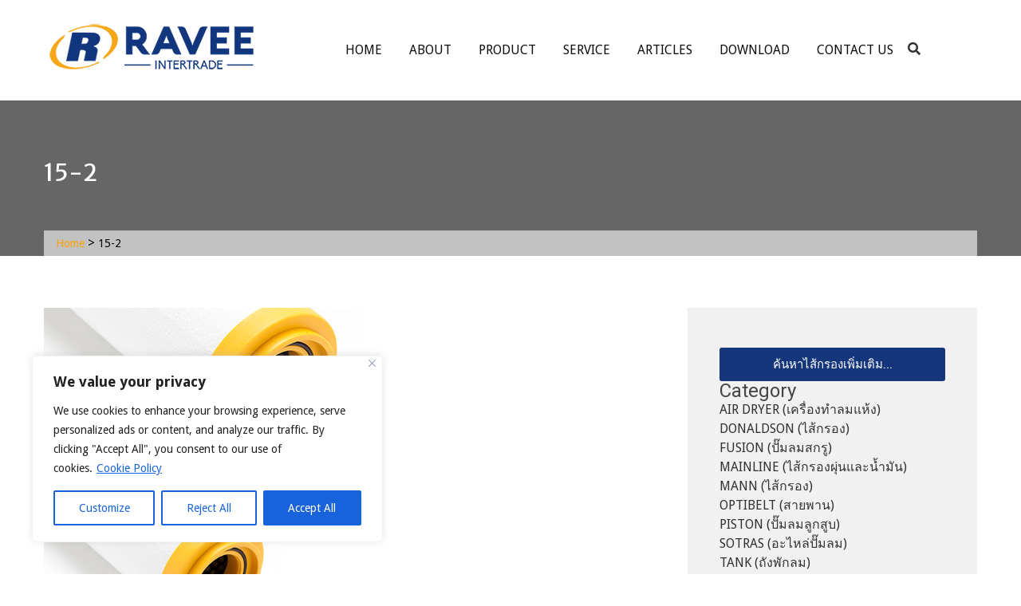

--- FILE ---
content_type: text/css
request_url: https://www.raveeintertrade.com/wp-content/themes/construction/style.css?ver=6.5.5
body_size: 13978
content:
/*
Theme Name: Construction
Theme URI: http://demo.accesspressthemes.com/construction/
Author: AccesspressThemes
Author URI: http://accesspressthemes.com/
Description: Construction is full fledged WordPress theme for construction or business building website. Besides, it is elegantly designed to be used for multi purposes like business, corporates, eCommerce, personal or other creative agencies site. It is well optimized considering powerful features and functionalities along with simplicity. It is complete WordPress template that offers unlimited customization possibilities, powerful support, top-notch beautiful design, and loads of awesome features. The theme is fully based on live WordPress Customizer which makes your task a lot easier. It is an SEO friendly theme designed focusing the best user experience and usability. 
Version: 1.0.0
License: GNU General Public License v2 or later
License URI: http://www.gnu.org/licenses/gpl-2.0.html
Text Domain: construction
Tags: right-sidebar, custom-background, custom-header,featured-images, footer-widgets, theme-options, threaded-comments

*/
/*--------------------------------------------------------------
# Normalize
--------------------------------------------------------------*/

html {
    font-family: sans-serif;
    -webkit-text-size-adjust: 100%;
    -ms-text-size-adjust: 100%;
}
body {
    margin: 0;
}
article,
aside,
details,
figcaption,
figure,
footer,
header,
main,
menu,
nav,
section,
summary {
    display: block;
}
audio,
canvas,
progress,
video {
    display: inline-block;
    vertical-align: baseline;
}
audio:not([controls]) {
    display: none;
    height: 0;
}
[hidden],
template {
    display: none;
}
a {
    background-color: transparent;
}
a:active,
a:hover {
    outline: 0;
}
abbr[title] {
    border-bottom: 1px dotted;
}
b,
strong {
    font-weight: bold;
}
dfn {
    font-style: italic;
}
h1 {
    font-size: 32px;
    margin: 10px 0;
}
mark {
    background: #ff0;
    color: #000;
}
small {
    font-size: 80%;
}
sub,
sup {
    font-size: 75%;
    line-height: 0;
    position: relative;
    vertical-align: baseline;
}
sup {
    top: -0.5em;
}
sub {
    bottom: -0.25em;
}
img {
    border: 0;
}
svg:not(:root) {
    overflow: hidden;
}
figure {
    margin: 1em 40px;
}
hr {
    box-sizing: content-box;
    height: 0;
}
pre {
    overflow: auto;
}
code,
kbd,
pre,
samp {
    font-family: monospace, monospace;
    font-size: 1em;
}
button,
input,
optgroup,
select,
textarea {
    color: inherit;
    font: inherit;
    margin: 0;
}
button {
    overflow: visible;
}
button,
select {
    text-transform: none;
}
button,
html input[type="button"],
input[type="reset"],
input[type="submit"] {
    -webkit-appearance: button;
    cursor: pointer;
}
button[disabled],
html input[disabled] {
    cursor: default;
}
button::-moz-focus-inner,
input::-moz-focus-inner {
    border: 0;
    padding: 0;
}
input {
    line-height: normal;
}
input[type="checkbox"],
input[type="radio"] {
    box-sizing: border-box;
    padding: 0;
}
input[type="number"]::-webkit-inner-spin-button,
input[type="number"]::-webkit-outer-spin-button {
    height: auto;
}
input[type="search"]::-webkit-search-cancel-button,
input[type="search"]::-webkit-search-decoration {
    -webkit-appearance: none;
}
fieldset {
    border: 1px solid #c0c0c0;
    margin: 0 2px;
    padding: 0.35em 0.625em 0.75em;
}
legend {
    border: 0;
    padding: 0;
}
textarea {
    overflow: auto;
}
optgroup {
    font-weight: bold;
}
table {
    border-collapse: collapse;
    border-spacing: 0;
}
td,
th {
    padding: 0;
    text-align: left;
}
/*--------------------------------------------------------------
# Typography
--------------------------------------------------------------*/

body,
button,
input,
select,
textarea {
    color: #555555;
    font-family: 'Droid Sans', sans-serif;
    font-size: 16px;
    font-size: 1rem;
    line-height: 1.5;
}
h1,
h2,
h3,
h4,
h5,
h6 {
    clear: both;
}
p {
    margin-bottom: 20px;
}
dfn,
cite,
em,
i {
    font-style: italic;
}
blockquote {
    margin: 0 15px;
}
address {
    margin: 0 0 15px;
}
pre {
    background: #eee;
    font-family: "Courier 10 Pitch", Courier, monospace;
    font-size: 15px;
    font-size: 0.9375rem;
    line-height: 1.6;
    margin-bottom: 16px;
    max-width: 100%;
    overflow: auto;
    padding: 16px;
}
code,
kbd,
tt,
var {
    font-family: Monaco, Consolas, "Andale Mono", "DejaVu Sans Mono", monospace;
    font-size: 15px;
    font-size: 0.9375rem;
}
abbr,
acronym {
    border-bottom: 1px dotted #666;
    cursor: help;
}
mark,
ins {
    background: #fff9c0;
    text-decoration: none;
}
big {
    font-size: 125%;
}
/*--------------------------------------------------------------
# Elements
--------------------------------------------------------------*/

html {
    box-sizing: border-box;
}
*,
*:before,
*:after {
    /* Inherit box-sizing to make it easier to change the property for components that leverage other behavior; see http://css-tricks.com/inheriting-box-sizing-probably-slightly-better-best-practice/ */
    
    box-sizing: inherit;
}
body {
    background: #fff;
    /* Fallback for when there is no custom background color defined. */
}
blockquote:before,
blockquote:after,
q:before,
q:after {
    content: "";
}
blockquote,
q {
    quotes: "" "";
}
hr {
    background-color: #ccc;
    border: 0;
    height: 1px;
    margin-bottom: 15px;
}
ul,
ol {
    margin: 0 0 15px 20px;
    padding: 0;
}
ul {
    list-style: disc;
}
ol {
    list-style: decimal;
}
li > ul,
li > ol {
    margin-bottom: 0;
    margin-left: 15px;
}
dt {
    font-weight: bold;
}
dd {
    margin: 0 15px 15px;
}
img {
    height: auto;
    /* Make sure images are scaled correctly. */
    
    max-width: 100%;
    /* Adhere to container width. */
}
figure {
    margin: 10px 0;
    /* Extra wide images within figure tags don't overflow the content area. */
}
table {
    margin: 0 0 15px;
    width: 100%;
}
/*--------------------------------------------------------------
# Forms
--------------------------------------------------------------*/

button,
input[type="button"],
input[type="reset"],
input[type="submit"] {
    border: 1px solid;
    border-color: #ccc #ccc #bbb;
    border-radius: 3px;
    background: #e6e6e6;
    box-shadow: inset 0 1px 0 rgba(255, 255, 255, 0.5), inset 0 15px 17px rgba(255, 255, 255, 0.5), inset 0 -5px 12px rgba(0, 0, 0, 0.05);
    color: rgba(0, 0, 0, .8);
    font-size: 12px;
    font-size: 0.75rem;
    line-height: 1;
    padding: .6em 1em .4em;
    text-shadow: 0 1px 0 rgba(255, 255, 255, 0.8);
}
button:hover,
input[type="button"]:hover,
input[type="reset"]:hover,
input[type="submit"]:hover {
    border-color: #ccc #bbb #aaa;
    box-shadow: inset 0 1px 0 rgba(255, 255, 255, 0.8), inset 0 15px 17px rgba(255, 255, 255, 0.8), inset 0 -5px 12px rgba(0, 0, 0, 0.02);
}
button:focus,
input[type="button"]:focus,
input[type="reset"]:focus,
input[type="submit"]:focus,
button:active,
input[type="button"]:active,
input[type="reset"]:active,
input[type="submit"]:active {
    border-color: #aaa #bbb #bbb;
    box-shadow: inset 0 -1px 0 rgba(255, 255, 255, 0.5), inset 0 2px 5px rgba(0, 0, 0, 0.15);
}
input[type="text"],
input[type="email"],
input[type="url"],
input[type="password"],
input[type="search"],
input[type="number"],
input[type="tel"],
input[type="range"],
input[type="date"],
input[type="month"],
input[type="week"],
input[type="time"],
input[type="datetime"],
input[type="datetime-local"],
input[type="color"],
textarea {
    color: #666;
    border: 1px solid #ccc;
    padding: 3px;
}
select {
    border: 1px solid #ccc;
}
input[type="text"]:focus,
input[type="email"]:focus,
input[type="url"]:focus,
input[type="password"]:focus,
input[type="search"]:focus,
input[type="number"]:focus,
input[type="tel"]:focus,
input[type="range"]:focus,
input[type="date"]:focus,
input[type="month"]:focus,
input[type="week"]:focus,
input[type="time"]:focus,
input[type="datetime"]:focus,
input[type="datetime-local"]:focus,
input[type="color"]:focus,
textarea:focus {
    color: #111;
}
textarea {
    width: 100%;
}
/*--------------------------------------------------------------
# Navigation
--------------------------------------------------------------*/
/*--------------------------------------------------------------
## Links
--------------------------------------------------------------*/

a {
    color: #333333;
    text-decoration: none;
    transition: all 350ms ease-in-out;
    -webkit-transition: all 350ms ease-in-out;
    -moz-transition: all 350ms ease-in-out;
}
/*a:visited {
	color: purple;
}
*/

a:hover,
a:focus,
a:active {
    color: #fea100;
}
a:focus {
    outline: 0;
    border: 0;
    box-shadow: none;
}
a:hover,
a:active {
    outline: 0;
}
/*===============================
			POSTS-COMMENTS
=================================*/

.site-main .comment-navigation,
.site-main .posts-navigation,
.site-main .post-navigation {
    margin: 0 0 15px;
    overflow: hidden;
    font-family: 'Merriweather Sans', sans-serif;
    font-size: 14px;
}
.comment-navigation .nav-previous,
.posts-navigation .nav-previous,
.post-navigation .nav-previous {
    float: left;
    width: 50%;
}
.comment-navigation .nav-next,
.posts-navigation .nav-next,
.post-navigation .nav-next {
    float: right;
    text-align: right;
    width: 50%;
}
.navigation a {
    display: inline-block;
    background-color: #fea100;
    border: 2px solid #fea100;
    color: #ffffff;
    line-height: 1.3;
    position: relative;
}
.navigation .nav-previous a {
    padding: 10px 14px 10px 23px;
}
.navigation .nav-next a {
    padding: 10px 23px 10px 14px;
}
.navigation .nav-previous a:before {
    content: '\f104';
    font-family: 'FontAwesome';
    font-size: 17px;
    position: absolute;
    top: 50%;
    left: 9px;
    margin-top: -12px;
}
.navigation .nav-next a:after {
    content: '\f105';
    font-family: 'FontAwesome';
    font-size: 17px;
    position: absolute;
    top: 50%;
    right: 9px;
    margin-top: -12px;
}
.navigation a:hover {
    background-color: transparent;
    color: #666666;
    border-color: #666666;
}
/*--------------------------------------------------------------
# Accessibility
--------------------------------------------------------------*/
/* Text meant only for screen readers. */

.screen-reader-text {
    clip: rect(1px, 1px, 1px, 1px);
    position: absolute !important;
    height: 1px;
    width: 1px;
    overflow: hidden;
}
/*--------------------------------------------------------------
# Alignments
--------------------------------------------------------------*/

.alignleft {
    display: inline;
    float: left;
    margin-right: 1.5em;
}
.alignright {
    display: inline;
    float: right;
    margin-left: 1.5em;
}
.aligncenter {
    clear: both;
    display: block;
    margin-left: auto;
    margin-right: auto;
}
/*--------------------------------------------------------------
# Clearings
--------------------------------------------------------------*/

.clearfix:before,
.clearfix:after,
.entry-content:before,
.entry-content:after,
.comment-content:before,
.comment-content:after,
.site-header:before,
.site-header:after,
.site-content:before,
.site-content:after,
.site-footer:before,
.site-footer:after {
    content: "";
    display: table;
    clear: both;
}
.clearfix:after,
.entry-content:after,
.comment-content:after,
.site-header:after,
.site-content:after,
.site-footer:after {
    clear: both;
}
/*--------------------------------------------------------------
## Posts and pages
--------------------------------------------------------------*/

.sticky {
    display: block;
}
.hentry {
    margin: 0 0 60px;
}
.byline,
.updated:not(.published) {
    display: none;
}
.single .byline,
.group-blog .byline {
    display: inline;
}
.page-content,
.entry-content,
.entry-summary {
    margin: 0 0;
}
.page-links {
    clear: both;
    margin: 0 0 15px;
}
/*--------------------------------------------------------------
## Asides
--------------------------------------------------------------*/

.blog .format-aside .entry-title,
.archive .format-aside .entry-title {
    display: none;
}
/*--------------------------------------------------------------
## Comments
--------------------------------------------------------------*/

.comment-content a {
    word-wrap: break-word;
}
.bypostauthor {
    display: block;
}
/*--------------------------------------------------------------
# Infinite scroll
--------------------------------------------------------------*/
/* Globally hidden elements when Infinite Scroll is supported and in use. */

.infinite-scroll .posts-navigation,
/* Older / Newer Posts Navigation (always hidden) */

.infinite-scroll.neverending .site-footer {
    /* Theme Footer (when set to scrolling) */
    
    display: none;
}
/* When Infinite Scroll has reached its end we need to re-display elements that were hidden (via .neverending) before. */

.infinity-end.neverending .site-footer {
    display: block;
}
/*--------------------------------------------------------------
# Media
--------------------------------------------------------------*/

.page-content .wp-smiley,
.entry-content .wp-smiley,
.comment-content .wp-smiley {
    border: none;
    margin-bottom: 0;
    margin-top: 0;
    padding: 0;
}
/* Make sure embeds and iframes fit their containers. */

embed,
iframe,
object {
    max-width: 100%;
}
/*--------------------------------------------------------------
## Captions
--------------------------------------------------------------*/

.wp-caption {
    margin-bottom: 15px;
    max-width: 100%;
}
.wp-caption img[class*="wp-image-"] {
    display: block;
    margin-left: auto;
    margin-right: auto;
}
.wp-caption .wp-caption-text {
    margin: 0.8075em 0;
}
.wp-caption-text {
    text-align: center;
}
/*--------------------------------------------------------------
## Galleries
--------------------------------------------------------------*/

.gallery {
    margin-bottom: 1.5em;
}
.gallery-item {
    display: inline-block;
    text-align: center;
    vertical-align: top;
    width: 100%;
}
.gallery-columns-2 .gallery-item {
    max-width: 50%;
}
.gallery-columns-3 .gallery-item {
    max-width: 33.33%;
}
.gallery-columns-4 .gallery-item {
    max-width: 25%;
}
.gallery-columns-5 .gallery-item {
    max-width: 20%;
}
.gallery-columns-6 .gallery-item {
    max-width: 16.66%;
}
.gallery-columns-7 .gallery-item {
    max-width: 14.28%;
}
.gallery-columns-8 .gallery-item {
    max-width: 12.5%;
}
.gallery-columns-9 .gallery-item {
    max-width: 11.11%;
}
.gallery-caption {
    display: block;
}
/*==================================================
			CONSTRUCTION-CSS-STARTS
====================================================*/
/*-----------------------------------------------
				WIDGETS
------------------------------------------------*/

.widget {
    margin: 0 0 40px;
}
/* Make sure select elements fit in widgets. */

.widget select {
    max-width: 100%;
}
.widget_construction_recent_post .recent-posts-content {
    padding: 0;
    margin: 0 0 20px;
    display: -webkit-box;
    display: -moz-box;
    display: -ms-flexbox;
    display: -webkit-flex;
    display: flex;
    -moz-flex-flow: row wrap;
    -webkit-flex-flow: row wrap;
    flex-flow: row wrap;
    justify-content: space-between;
    align-items: center;
}
.widget_construction_recent_post .image-recent-post {
    width: 20%;
    float: left;
}
.widget_construction_recent_post .image-recent-post img {
    display: block;
    width: 100%;
}
.widget_construction_recent_post .date-title-recent-post {
    width: 75%;
    color: #555555;
    line-height: 1.5;
    font-family: 'Merriweather Sans', sans-serif;
    font-weight: 400;
    float: left;
    margin-left: 2%;
}
.widget_construction_recent_post .recent-post-title {
    font-size: 14px;
    margin-bottom: 10px;
    display: block;
}
.widget_construction_recent_post .recent-post-date {
    display: block;
    color: #777777;
    text-transform: uppercase;
    font-size: 12px;
}
.widget-title,
.comments-area .comment-reply-title,
.comments-area .comments-title {
    font-family: 'Merriweather', sans-serif;
    font-weight: 400;
    line-height: 1.2;
    color: #454545;
    text-transform: capitalize;
    font-size: 20px;
    margin: 0 0 10px;
    padding-bottom: 15px;
    position: relative;
    border-bottom: 2px solid #e3e3e3;
}
.widget-title:after,
.comments-area .comment-reply-title:after,
.comments-area .comments-title:after {
    content: '';
    position: absolute;
    width: 60px;
    height: 2px;
    background-color: #fea100;
    bottom: -2px;
    left: 0;
}
.widget_search .widget-title {
    display: none;
}
.widget_search .search-form {
    position: relative;
}
.widget_search .search-field {
    width: 100%;
    color: #a8a8a8;
    font-size: 14px;
    font-family: 'Merriweather Sans', sans-serif;
    text-transform: uppercase;
    padding: 15px 45px 15px 10px;
    border: none;
    border-radius: 0;
    -webkit-appearance: textfield;
}
.widget_search .search-submit {
    position: absolute;
    top: 50%;
    right: 15px;
    background: url('images/search.png') no-repeat;
    width: 24px;
    height: 24px;
    margin-top: -12px;
    border: none;
    box-shadow: none;
    border-radius: 0;
    font-size: 0;
}
.widget_search .search-submit:hover {
    border: none;
    box-shadow: none;
}
.widget ul {
    padding: 0;
    margin: 0;
    list-style: none;
}
.widget_archive ul li,
.widget_categories ul li,
.widget_recent_comments ul li,
.widget_nav_menu ul li,
.widget_pages ul li,
.widget_meta ul li {
    border-bottom: 1px solid #d2d2d2;
    padding: 15px 0;
    line-height: 1;
    color: #555555;
    font-size: 14px;
    font-family: 'Merriweather Sans', sans-serif;
}
.widget_archive ul li,
.widget_categories ul li {
    text-align: right;
}
.widget_nav_menu ul ul {
    margin-left: 15px;
}
.widget_archive ul li:last-child,
.widget_categories ul li:last-child,
.widget_recent_comments ul li:last-child,
.widget_nav_menu ul li:last-child,
.widget_pages ul li:last-child,
.widget_meta ul li:last-child {
    border-bottom: 0;
}
.widget_nav_menu ul ul li:last-child {
    padding-bottom: 0;
}
.widget_archive ul li a,
.widget_categories ul li a {
    float: left;
    color: #555555;
}
.widget_nav_menu ul li a,
.widget_pages ul li a,
.widget_meta ul li a {
    color: #555555;
}
.widget_recent_comments ul li a {
    color: #aaaaaa;
}
.widget a:hover {
    color: #fea100;
}
.widget_tag_cloud .tagcloud {
    margin-top: 25px;
}
.widget_tag_cloud .tagcloud a {
    text-transform: uppercase;
    padding: 12px 16px;
    background-color: #ffffff;
    font-size: 14px !important;
    color: #555555;
    line-height: 1;
    font-family: 'Merriweather Sans', sans-serif;
    display: inline-block;
    margin: 0 12px 12px 0;
}
.widget_tag_cloud .tagcloud a:hover {
    background-color: #fea100;
    color: #ffffff;
}
/*----Calender-Css----*/
/*
.widget_calendar .widget-title {
    margin-bottom: 30px;
}
.widget_calendar tbody {
    text-align: center;
}
.widget_calendar caption {
    font-weight: 500;
    text-transform: uppercase;
    margin-bottom: 10px;
}*/
/*end*/
.ak-container {
    width: 1170px;
    margin: 0 auto;
}
.site-content {
    padding-bottom: 140px;
}
.home .site-content {
    padding-bottom: 0;
}
/*--------------------------------
			HEADER
---------------------------------*/

.site-branding {
    float: left;
    width: 30%;
    padding: 22px 0;
}
.site-title {
    font-family: 'Merriweather Sans', sans-serif;
    font-size: 30px;
    text-transform: uppercase;
    font-weight: 700;
    line-height: 1;
    margin-bottom: 10px;
}
.site-title a {
    color: #fea100;
}
.site-description {
    font-family: 'Merriweather Sans', sans-serif;
    font-size: 16px;
    line-height: 1;
    margin-top: 0;
    color: #555555;
}
.site-header .ak-container {
    position: relative;
}
.site-header .ak-search {
    display: none;
    position: absolute;
    right: 0;
    top: 100%;
    z-index: 9999;
    background: #FFF;
    padding: 20px;
    clear: both;
}
.site-header .search-icon {
    padding: 50px 0;
    float: left;
    margin-left: 0.5%;
    width: 3.5%;
    text-align: center;
}
.site-header .ak-search label {
    float: left;
}
.site-header .ak-search label input[type="search"] {
    font-size: 14px;
    padding: 4.5px 7px;
    height: 32px;
    -webkit-appearance: textfield;
}
.site-header .ak-search input[type="submit"] {
    background-color: #fea100;
    color: #ffffff;
    font-size: 12px;
    font-family: 'Merriweather Sans', sans-serif;
    text-transform: uppercase;
    padding: 9px 12px;
    box-shadow: none;
    border-color: #fea100;
    border-radius: 0;
    text-shadow: none;
}
/*--------------------------------------------------------------
## MENUS
--------------------------------------------------------------*/

.main-navigation {
    display: block;
    float: left;
    width: 61%;
    text-align: right;
    padding-top: 36px;
    padding-bottom: 36px;
}
.main-navigation ul {
    display: inline-block;
    list-style: none;
    margin: 0;
    padding-left: 0;
}
.main-navigation li {
    display: inline-block;
    position: relative;
    font-size: 16px;
    text-transform: uppercase;
    margin: 0 15px;
    font-weight: 700;
}
.main-navigation ul.menu > li:last-child {
    margin-right: 0;
}
.main-navigation a {
    display: block;
    text-decoration: none;
    color: #101010;
    padding: 15px 0;
    font-weight: 400;
}
.main-navigation ul ul {
    background-color: #ffffff;
    position: absolute;
    top: 100%;
    left: -20px;
    z-index: 99999;
    text-align: left;
    min-width: 200px;
    opacity: 0;
    visibility: hidden;
    transition: all 350ms ease-in-out;
    -webkit-transition: all 350ms ease-in-out;
    -moz-transition: all 350ms ease-in-out;
}
.main-navigation ul ul ul {
    top: 0;
}
.main-navigation ul.menu > li:last-child ul {
    right: -20px;
    left: auto;
}
.main-navigation ul.menu > li:last-child ul ul {
    right: 0;
}
.main-navigation ul ul a {
    /*width: 200px;*/
    
    padding: 15px;
}
.main-navigation ul ul li {
    margin: 0;
    padding: 0;
    font-size: 14px;
    border-bottom: 1px solid #f0f0f0;
    text-transform: initial;
    line-height: 1.2;
    width: 100%;
    font-weight: 400;
}
.main-navigation li:hover > a,
.main-navigation li.focus > a {
    color: #fea100;
}
.main-navigation ul ul:hover > a,
.main-navigation ul ul .focus > a {} .main-navigation ul ul a:hover,
.main-navigation ul ul a.focus {} .main-navigation ul li:hover > ul,
.main-navigation ul li.focus > ul {
    left: 0;
    visibility: visible;
    opacity: 1;
}
.main-navigation ul ul li:hover > ul,
.main-navigation ul ul li.focus > ul {
    left: 100%;
    transform: translateX(1px);
    -webkit-transform: translateX(1px);
    -moz-transform: translateX(1px);
}
.main-navigation ul.menu > li:last-child:hover ul {
    right: 0;
}
.main-navigation ul.menu > li:last-child ul li:hover ul,
.main-navigation ul.menu > li:last-child ul li.focus ul {
    right: 100%;
    transform: translateX(-1px);
    -webkit-transform: translateX(-1px);
    -moz-transform: translateX(-1px);
}
.main-navigation .current_page_item > a,
.main-navigation .current-menu-item > a,
.main-navigation a:hover {
    color: #fea100;
}
/* Small menu. */

.menu-toggle,
.main-navigation.toggled ul {
    display: block;
}
@media screen and (min-width: 37.5em) {
    .menu-toggle {
        display: none;
    }
    /*.main-navigation ul {
		display: inline-block;
	}*/
}
/*toggle*/

#site-navigation #toggle {
    display: none;
    width: 28px;
    margin: 30px 0;
    float: right;
    cursor: pointer;
}
#site-navigation #toggle div {
    width: 100%;
    height: 3px;
    background-color: #fea100;
    margin: 3px 0;
    transition: all 0.4s ease-in-out;
    -webkit-transition: all 0.4s ease-in-out;
    -moz-transition: all 0.4s ease-in-out;
}
#site-navigation #toggle.on div.one {
    transform: rotate(45deg) translate(3px, 3px);
}
#site-navigation #toggle.on div.two {
    opacity: 0;
}
#site-navigation #toggle.on div.three {
    transform: rotate(-45deg) translate(5px, -6px);
}
/*--------------------------------
			SLIDER
---------------------------------*/

.mail-slider-header-wrap {
    position: relative;
}
.slider-text-content {
    position: absolute;
    top: 50%;
    left: 0;
    right: 0;
    transform: translateY(-50%);
    -webkit-transform: translateY(-50%);
    -moz-transform: translateY(-50%);
    line-height: 1;
}
.slider-text-content .slider-title {
    font-size: 60px;
    color: #ffffff;
    font-family: 'Merriweather Sans', sans-serif;
    font-weight: 700;
    text-transform: uppercase;
    letter-spacing: 1px;
    max-width: 80%;
    margin-bottom: 30px;
}
.slider-content {
    font-family: 'Droid Sans', sans-serif;
    font-size: 18px;
    font-weight: 400;
    text-transform: none;
    color: rgba(255, 255, 255, 0.75);
    max-width: 60%;
    line-height: 1.3;
}
.slider-content div {
    margin-top: 50px;
}
.slider-content div a {
    font-size: 14px;
    font-weight: 400;
    text-transform: uppercase;
    font-family: 'Droid Sans', sans-serif;
    color: #ffffff;
    background-color: transparent;
    border: 2px solid #ffffff;
    border-radius: 3px;
    -moz-border-radius: 3px;
    -webkit-border-radius: 3px;
    padding: 12px 20px;
    margin-right: 20px;
    display: inline-block;
}
.slider-content a:hover {
    background-color: #fea100;
    border-color: #fea100;
}
.mail-slider-header-wrap .owl-nav {
    position: absolute;
    top: 50%;
    width: 100%;
    opacity: 0;
    transition: all 350ms ease-in-out;
    -webkit-transition: all 350ms ease-in-out;
    -moz-transition: all 350ms ease-in-out;
    transform: translateY(-50%);
    -webkit-transform: translateY(-50%);
    -moz-transform: translateY(-50%);
}
.mail-slider-header-wrap .owl-prev,
.mail-slider-header-wrap .owl-next {
    position: absolute;
    background-color: #000000;
    width: 40px;
    height: 40px;
    margin-top: -20px;
    text-indent: -99999px;
    opacity: 0.6;
    transition: all 350ms ease-in-out;
    -webkit-transition: all 350ms ease-in-out;
    -moz-transition: all 350ms ease-in-out;
}
.mail-slider-header-wrap .owl-prev {
    left: 0;
    margin-left: 10px;
}
.mail-slider-header-wrap .owl-next {
    right: 0;
    margin-right: 10px;
}
.mail-slider-header-wrap .owl-prev:before,
.mail-slider-header-wrap .owl-next:before {
    content: '';
    position: absolute;
    background: url('images/slider-arrow.png') no-repeat;
    width: 100%;
    height: 18px;
    top: 50%;
    margin-top: -9px;
}
.mail-slider-header-wrap .owl-prev:before {
    left: 0;
    background-position: 14px 0;
}
.mail-slider-header-wrap .owl-next:before {
    right: 0;
    background-position: -20px 0;
}
.mail-slider-header-wrap:hover .owl-nav {
    opacity: 1;
}
.mail-slider-header-wrap .owl-prev:hover,
.mail-slider-header-wrap .owl-next:hover {
    background-color: #fea100;
}
/*-------------------------
		SECTIONS
-----------------------------*/

.section-title {
    font-size: 14px;
    font-family: 'Merriweather Sans', sans-serif;
    color: #555555;
    text-transform: uppercase;
    line-height: 1;
}
.section-title h5 {
    margin: 0 0 10px;
    font-weight: 700;
}
.section-sub-title {
    font-family: 'Merriweather Sans', sans-serif;
    color: #454545;
    text-transform: uppercase;
    line-height: 1;
    letter-spacing: 1px;
}
.section-sub-title h2 {
    padding-bottom: 10px;
    margin: 0 0 40px;
    position: relative;
    font-weight: 800;
    font-size: 38px;
}
.section-sub-title h2:before {
    content: '';
    position: absolute;
    background-color: #fea100;
    width: 40px;
    height: 3px;
    bottom: 0;
    left: 0;
}
/*------------------------------
		ABOUT-SECTION
------------------------------*/

.about_section {
    padding: 105px 0 105px 0;
    overflow: hidden;
}
.about-content-wrap {
    display: -webkit-box;
    display: -moz-box;
    display: -ms-flexbox;
    display: -webkit-flex;
    display: flex;
    -webkit-flex-direction: row;
    -moz-flex-direction: row;
    flex-direction: row;
    justify-content: space-around;
    align-items: center;
}
.about-content-wrap .left-about-content {
    width: 50%;
    margin-top: 30px;
    float: left;
}
.about-content-wrap .right-about-content {
    float: right;
    width: 44%;
    position: relative;
    text-align: right;
    margin-left: 6%;
}
.about-content-wrap .right-about-content:before {
    content: '';
    position: absolute;
    width: 430px;
    height: 410px;
    background-color: transparent;
    border: 20px solid #dfdfdf;
    top: -15%;
    left: 20px;
    z-index: -1;
}
.about-content-wrap .about-posts {
    font-family: 'Droid Sans', sans-serif;
}
.about-content-wrap .about-posts h5 {
    margin: 0;
    font-weight: 400;
}
.about-post-title a {
    font-size: 22px;
    color: #343434;
    display: inline-block;
    margin-bottom: 25px;
    line-height: 1;
}
.about-post-title a:hover {
    color: #fea100;
}
.about-post-content {
    font-size: 14px;
    color: #696868;
    line-height: 1.8;
    max-width: 90%;
    margin-bottom: 25px;
}
.about-button a {
    display: inline-block;
    padding: 12px 30px;
    border: 2px solid #e6e6e6;
    font-size: 14px;
    color: #343434;
    background-color: transparent;
    text-transform: capitalize;
}
.about-button a:hover {
    background-color: #fea100;
    color: #ffffff;
    border-color: #fea100;
}
/*----------------------------------------
		FEATURES-SECTION
------------------------------------------*/

.feature_section .section-title-sub-wrap {
    text-align: center;
    margin-bottom: 240px;
}
.feature_section .section-sub-title h2:before,
.team_section .section-sub-title h2:before,
.shop_section .section-sub-title h2:before {
    left: 50%;
    margin-left: -20px;
}
.feature_section .posts-feature {
    background-color: #fea100;
    color: #ffffff;
    padding: 60px 0 0;
}
.feature_section .feature-post {
    display: -webkit-box;
    display: -moz-box;
    display: -ms-flexbox;
    display: -webkit-flex;
    display: flex;
    -webkit-flex-flow: row wrap;
    justify-content: space-around;
    align-items: center;
    margin-bottom: 50px;
}
.feature_section .feature-post:nth-of-type(odd) {
    float: left;
    width: 34%;
    text-align: right;
    margin-right: 16%;
}
.feature_section .feature-post:nth-of-type(even) {
    float: right;
    width: 34%;
    margin-left: 16%;
    flex-direction: row-reverse;
}
.feature_section .feature-post:nth-of-type(2n+1) {
    clear: left;
}
.title-content-feature {
    width: 65%;
}
.feature-post .feature-title h3 {
    font-size: 16px;
    font-family: 'Merriweather Sans', sans-serif;
    font-weight: 700;
    margin: 0 0 15px;
    line-height: 1;
    text-transform: uppercase;
}
.feature-post .feature-title a {
    color: #ffffff;
}
.feature-post .feature-content {
    font-size: 14px;
    font-family: 'Droid Sans', sans-serif;
    font-weight: 400;
}
.feature-post .feature-image {
    width: 75px;
    height: 75px;
    border: 3px solid #ffffff;
    border-radius: 100%;
    -webkit-border-radius: 100%;
    -moz-border-radius: 100%;
    text-align: center;
    line-height: 68px;
}
.feature-post .feature-image img {
    vertical-align: middle;
}
.posts-feature .ak-container {
    position: relative;
}
.posts-feature .section-feature-image {
    position: absolute;
    bottom: 0;
    left: 50%;
    max-width: 320px;
    -webkit-transform: translateX(-50%);
    -moz-transform: translateX(-50%);
    transform: translateX(-50%);
}
.posts-feature .section-feature-image img {
    display: block;
    width: 100%;
}
/*-------------------------------
			TEAM-SECTION
---------------------------------*/

.team_section {
    padding: 80px 0 0;
    text-align: center;
    overflow: hidden;
}
.team_section .widget_construction_team {
    float: left;
    width: 31%;
    margin-left: 2.33%;
    margin-bottom: 0;
}
.team-members-contents {
    margin-left: -2.33%;
}
.team-members .member-image img {
    display: block;
    margin: 0 auto;
}
.team-members .member-image {
    -webkit-transition: transform 350ms ease-in-out;
    -moz-transition: transform 350ms ease-in-out;
    transition: transform 350ms ease-in-out 0s;
}
.team-sub-wrap {
    position: relative;
    top: 0;
    border-top: 1px solid #dddddd;
    background-color: #ffffff;
    padding: 40px 0 80px 0;
    -webkit-transition: transform 350ms ease-in-out;
    -moz-transition: transform 350ms ease-in-out;
    transition: transform 350ms ease-in-out 0s;
}
.member-name-designation-social {
    line-height: 1;
}
.member-name-designation-social .member-name {
    font-family: 'Merriweather Sans', sans-serif;
    font-size: 16px;
    font-weight: 700;
    text-transform: uppercase;
    margin: 0 0 15px;
    color: #343434;
}
.member-name-designation-social .member-name h5 {
    margin: 0;
}
.member-name-designation-social .member-designation {
    font-family: 'Merriweather Sans', sans-serif;
    font-size: 13px;
    font-weight: 300;
    text-transform: uppercase;
    margin: 0 0 28px;
    color: #6a6a6a;
    letter-spacing: 1px;
    padding-bottom: 28px;
    position: relative;
}
.member-name-designation-social .member-designation:after {
    content: '';
    background-color: #fea100;
    width: 30px;
    height: 1px;
    position: absolute;
    bottom: 0;
    left: 50%;
    margin-left: -15px;
}
.member-social-profile a {
    margin: 0 10px;
    color: #999999;
    display: inline-block;
}
.member-social-profile a:hover {
    color: #fea100;
}
.member-description {
    position: absolute;
    font-family: 'Droid Sans', sans-serif;
    font-size: 15px;
    color: #555555;
    font-weight: 400;
    padding: 0 30px;
    margin-top: 40px;
    opacity: 0;
    visibility: hidden;
    -webkit-transition: all 350ms ease-in-out;
    -moz-transition: all 350ms ease-in-out;
    transition: all 350ms ease-in-out 0s;
}
.team_section .widget_construction_team:hover .member-description {
    opacity: 1;
    visibility: visible;
}
.team_section .widget_construction_team:hover .team-sub-wrap {
    -webkit-transform: translateY(-40%);
    -moz-transform: translateY(-40%);
    transform: translateY(-40%);
    /*bottom: 80px;*/
}
.team_section .widget_construction_team:hover .member-image {
    -webkit-transform: translateY(-20px);
}
/*-------------------------------
		PORTFOLIO-SECTION
---------------------------------*/

.portfolio_section,
.testimonial_section {
    padding: 80px 0;
    background-color: #f7f7f7;
}
.portfolio_section .images-content {
    position: relative;
    overflow: hidden;
}
.portfolio_section .images-content:before {
    content: '';
    position: absolute;
    background-color: rgba(0, 0, 0, 0.7);
    width: 0%;
    height: 100%;
    top: 0;
    left: 0;
    z-index: 1;
    transition: all 350ms ease-in-out;
    -webkit-transition: all 350ms ease-in-out;
    -moz-transition: all 350ms ease-in-out;
}
.portfolio_section .work-title {
    position: absolute;
    bottom: 0;
    right: 100%;
    font-size: 24px;
    font-family: 'Merriweather Sans', sans-serif;
    color: #ffffff;
    text-transform: uppercase;
    line-height: 1;
    z-index: 2;
    opacity: 0;
    visibility: hidden;
    width: 80%;
    transition: all 350ms ease-in-out;
    -webkit-transition: all 350ms ease-in-out;
    -moz-transition: all 350ms ease-in-out;
}
.portfolio_section .work-title h3 {
    font-weight: 700;
}
.portfolio_section .images-content:hover:before {
    width: 100%;
}
.portfolio_section .images-content:hover .work-title {
    right: 0;
    left: 0;
    padding: 0 20px;
    opacity: 1;
    visibility: visible;
}
.portfolio_section .owl-controls .owl-nav {
    position: absolute;
    width: 18px;
    height: 32px;
    top: 50%;
    margin-top: -16px;
    font-size: 0;
    width: 100%;
    transform: translateY(-50%);
    -webkit-transform: translateY(-50%);
    -ms-transform: translateY(-50%);
}
.portfolio_section .owl-controls .owl-nav .owl-prev {
    left: 10px;
    position: absolute;
}
.portfolio_section .owl-controls .owl-nav .owl-next {
    right: 10px;
    position: absolute;
}
.portfolio_section .owl-controls .owl-nav .owl-prev,
.portfolio_section .owl-controls .owl-nav .owl-next {
    transition: all ease 0.4s;
    -webkit-transition: all ease 0.4s;
    -ms-transition: all ease 0.4s;
}
.portfolio_section .owl-controls .owl-nav .owl-prev:before {
    content: '\f104';
    font-family: FontAwesome;
    position: absolute;
    font-size: 76px;
    color: #fff;
}
.portfolio_section .owl-controls .owl-nav .owl-next:before {
    content: '\f105';
    font-family: FontAwesome;
    position: absolute;
    font-size: 76px;
    color: #fff;
    right: 0;
}
.portfolio_section .owl-controls .owl-nav .owl-prev:hover:before,
.portfolio_section .owl-controls .owl-nav .owl-next:hover:before {
    color: #fea100;
    transition: all ease 0.4s;
    -webkit-transition: all ease 0.4s;
    -ms-transition: all ease 0.4s;
}
.portfolio_section .owl-controls .owl-nav .owl-prev:hover {
    background-position: 0 -39px;
}
.portfolio_section .owl-controls .owl-nav .owl-next:hover {
    background-position: -30px -39px;
}
/*-----------------------------------
			BLOG-SECTION
-------------------------------------*/

.blog_section {
    padding: 80px 0 60px;
}
.blog_section .blogs-loop {
    float: left;
    width: 48%;
    margin-left: 2%;
    margin-bottom: 30px;
}
.blog_section .blogs-contents {
    margin-left: -2%;
}
.blog_section .blogs-loop .blog-left {
    float: left;
    width: 45%;
}
.blog_section .blog-left img {
    display: block;
    width: 100%;
    -webkit-transform: scale(1);
    -moz-transform: scale(1);
    transform: scale(1);
    -webkit-transition: transform 0.6s ease-in-out;
    -moz-transition: transform 0.6s ease-in-out;
    transition: transform 0.6s ease-in-out;
}
.blog_section .blog-left .image-date {
    position: relative;
    overflow: hidden;
}
.blog_section .blog-left .blog-date {
    position: absolute;
    bottom: 15px;
    right: 15px;
    padding: 20px;
    line-height: 1;
    text-align: center;
    background-color: #fea100;
    color: #ffffff;
    text-transform: uppercase;
    font-family: 'Droid Sans', sans-serif;
}
.blog_section .blog-date .blog-day {
    font-size: 36px;
    font-weight: 700;
    display: block;
}
.blog_section .blog-date .blog-month {
    font-size: 20px;
    font-weight: 400;
    display: block;
}
.blog_section .blog-left .image-date:hover img {
    -webkit-transform: rotate(15deg) scale(1.3);
    -moz-transform: rotate(15deg) scale(1.3);
    transform: rotate(15deg) scale(1.3);
    -webkit-transform-origin: 50% 50%;
    -moz-transform-origin: 50% 50%;
    transform-origin: 50% 50%;
}
.blog_section .blogs-loop .blog-right {
    float: left;
    width: 50%;
    margin-left: 5%;
}
.blog_section .blogs-loop .blog-title {
    font-size: 16px;
    font-family: 'Merriweather Sans', sans-serif;
    font-weight: 700;
    color: #343434;
    position: relative;
    text-transform: uppercase;
    line-height: 1.2;
}
.blog_section .blogs-loop .blog-title h5 {
    margin: 0 0 10px;
    padding-bottom: 10px;
}
.blog_section .blogs-loop .blog-title:after {
    content: '';
    position: absolute;
    width: 30px;
    height: 2px;
    background-color: #fea100;
    bottom: 0;
    left: 0;
}
.blog_section .blogs-loop .author-comment {
    font-family: 'Merriweather Sans', sans-serif;
    font-weight: 400;
    font-size: 12px;
    text-transform: uppercase;
    color: #6a6a6a;
    margin-bottom: 20px;
    line-height: 1;
}
.blog_section .blogs-loop .blog-author a {
    color: #6a6a6a;
    margin-right: 20px;
}
.blog_section .blogs-loop .blog-content {
    font-family: 'Droid Sans', sans-serif;
    font-size: 15px;
    color: #555555;
    font-weight: 400;
    line-height: 1.5;
}
.blog_section .blogs-loop .blog-content a {
    display: block;
    margin-top: 20px;
    color: #343434;
    font-family: 'Merriweather Sans', sans-serif;
    text-transform: capitalize;
}
.blog_section .blogs-loop a:hover {
    color: #fea100;
}
/*------------------------------
		CTA-SECTION
----------------------------*/

.cta_section {
    background: url('images/call-to-action-bg.jpg') no-repeat;
    padding: 80px 0;
    text-align: center;
    color: #ffffff;
    position: relative;
    background-size: cover !important;
}
.cta_section:before {
    content: '';
    position: absolute;
    background-color: rgba(0, 0, 0, 0.3);
    width: 100%;
    height: 100%;
    top: 0;
    left: 0;
}
.cta_section .cta-weap {
    position: relative;
    z-index: 2;
}
.title-cta {
    font-size: 30px;
    font-family: 'Merriweather Sans', sans-serif;
    font-weight: 700;
    text-transform: uppercase;
    position: relative;
    line-height: 1;
    margin-bottom: 35px;
    padding-bottom: 15px;
    letter-spacing: 1px;
}
.title-cta:after {
    content: '';
    position: absolute;
    bottom: 0;
    left: 50%;
    width: 66px;
    height: 3px;
    margin-left: -33px;
    background-color: #fea100;
}
.desc-cta {
    font-size: 24px;
    max-width: 45%;
    margin: 0 auto 35px;
    line-height: 1;
}
.cta-button a {
    background-color: #fea100;
    border: 2px solid #fea100;
    display: inline-block;
    padding: 17px 26px;
    text-transform: uppercase;
    color: #ffffff;
    font-size: 14px;
    font-weight: 700;
    line-height: 1;
    letter-spacing: 1px;
}
.cta-button a:hover {
    background-color: transparent;
}
/*-----------------------------
	TESTIMONIAL-SECTION
------------------------------*/

.testimonial_section .test-psots-wrap {
    margin-top: 45px;
    position: relative;
}
.testimonial_section .image-test {
    max-width: 75px;
    height: 75px;
    width: 100%;
    border-radius: 50%;
    float: left;
}
.testimonial_section .image-test img {
    border-radius: 50%;
}
.testimonial_section .title-desc-test {
    float: left;
    width: 80%;
    margin-left: 8px;
}
.testimonial_section .test-desc {
    background-color: #f0f0f0;
    color: #777777;
    padding: 18px;
    border-radius: 10px;
    margin-bottom: 40px;
    font-size: 14px;
    position: relative;
}
.testimonial_section .test-desc:after {
    content: '';
    position: absolute;
    left: 20px;
    bottom: -23px;
    width: 0;
    border-style: solid;
    border-width: 12px;
    border-color: #f0f0f0 transparent transparent #f0f0f0;
}
.testimonial_section .top-quote {
    background: url('images/top-quote.png') no-repeat;
    width: 33px;
    height: 28px;
    position: absolute;
    top: 15px;
    left: 15px;
}
.testimonial_section .bottom-quote {
    background: url('images/bottom-quote.png') no-repeat;
    width: 33px;
    height: 28px;
    position: absolute;
    bottom: 15px;
    right: 70px;
}
.testimonial_section .test-desc p {
    margin: 30px 0 20px 30px;
}
.testimonial_section .test-title {
    font-family: 'Merriweather Sans', sans-serif;
    font-size: 12px;
    font-weight: 700;
    color: #000000;
    text-transform: uppercase;
    letter-spacing: 0.5px;
}
.testimonial_section .test-title span {
    display: block;
    font-size: 13px;
    font-weight: 300;
    font-style: italic;
    color: #333333;
    margin-top: 6px;
}
.test-psots-wrap .owl-controls .owl-nav div {
    background: url('images/testimonial-arrow.png') no-repeat;
    position: absolute;
    top: 50%;
    width: 18px;
    height: 32px;
    margin-top: -16px;
    text-indent: -99999px;
    opacity: 0;
}
.test-psots-wrap .owl-controls .owl-nav .owl-prev {
    left: 0;
    background-position: 0 0;
}
.test-psots-wrap .owl-controls .owl-nav .owl-next {
    right: 0;
    background-position: -39px 0;
}
.test-psots-wrap .owl-controls .owl-nav .owl-prev:hover {
    background-position: 0 -40px;
}
.test-psots-wrap .owl-controls .owl-nav .owl-next:hover {
    background-position: -39px -40px;
}
.test-psots-wrap:hover .owl-nav div {
    opacity: 1;
}
.test-psots-wrap .owl-controls .owl-dots {
    text-align: center;
}
.test-psots-wrap .owl-controls .owl-dot {
    width: 12px;
    height: 12px;
    border-radius: 50%;
    -webkit-border-radius: 50%;
    -moz-border-radius: 50%;
    background-color: #666666;
    margin: 0 2px;
    display: inline-block;
}
.test-psots-wrap .owl-controls .owl-dot:hover,
.test-psots-wrap .owl-controls .owl-dot.active {
    background-color: #fea100;
}
/*-------------------------------
		CLIENTS-SECTION
---------------------------------*/

.client_section {
    padding: 80px 0;
}
.client-logo-wrap {
    position: relative;
    display: -webkit-box;
    display: -moz-box;
    display: -ms-flexbox;
    display: -webkit-flex;
    display: flex;
    flex-flow: row wrap;
    -webkit-flex-flow: row wrap;
    -moz-flex-flow: row wrap;
    overflow: hidden;
}
.client-logo-wrap .client-contents {
    width: 16.667%;
    padding: 20px 0;
    background-color: transparent;
    position: relative;
    -webkit-transition: all 350ms ease-in-out;
    -moz-transition: all 350ms ease-in-out;
    transition: all 350ms ease-in-out;
    min-height: 160px;
    max-height: 200px;
    float: left;
    display: -webkit-box;
    display: -moz-box;
    display: -ms-flexbox;
    display: -webkit-flex;
    display: flex;
    justify-content: center;
    align-items: center;
}
.client-logo-wrap .client-contents:before {
    content: '';
    position: absolute;
    height: 100%;
    top: 0;
    left: -1px;
    border-left: 1px solid #e9e9e9;
}
.client-logo-wrap .client-contents:after {
    content: '';
    position: absolute;
    width: 100%;
    height: 0;
    left: 0;
    top: auto;
    bottom: -1px;
    border-bottom: 1px solid #e9e9e9;
}
.client-logo-wrap .client-contents img {
    display: block;
    margin: 0 auto;
}
.client-logo-wrap .client-contents:hover {
    background-color: #e9e9e9;
}
/*=====================INNER-PAGES===============*/
/*-----------------------------
		INNER-BLOG-PAGE
-----------------------------*/

.header-banner-container {
    position: relative;
    margin-bottom: 65px;
    background-size: cover !important; 
}
.header-banner-container .ak-container {
    position: relative;
    padding: 75px 0;
}
.header-banner-container:before {
    content: '';
    position: absolute;
    width: 100%;
    height: 100%;
    top: 0;
    left: 0;
    background-color: rgba(0, 0, 0, 0.6);
    z-index: 99;
}
.header-banner-container .page-title-wrap h1.page-title {
    position: relative;
    z-index: 99;
}
.header-banner-container .page-title {
    font-size: 30px;
    color: #ffffff;
    font-family: 'Merriweather Sans', sans-serif;
    text-transform: uppercase;
    font-weight: 400;
    margin: 0 0 15px;
    line-height: 1;
}
#construction-breadcrumb {
    background: rgba(255, 255, 255, 0.6);
    padding: 4px 15px 4px;
    color: #000;
    position: absolute;
    z-index: 999;
    width: 100%;
    bottom: 0; 
}
#construction-breadcrumb a,
#construction-breadcrumb span.current {
	display: inline-block;
	vertical-align: middle;
	font-size: 14px;
}
#construction-breadcrumb a {
    color: #fea100;
}
.content-area {
    float: left;
    width: 66%;
}
#secondary {
    float: right;
    width: 31%;
    background-color: #f1f1f1;
    padding: 50px 40px;
}
.entry-title {
    font-size: 18px;
    color: #454545;
    font-family: 'Merriweather Sans', sans-serif;
    font-weight: 700;
    text-transform: uppercase;
    position: relative;
    line-height: 1;
    padding-bottom: 10px;
    margin: 0 0 20px;
}
.entry-title a {
    color: #454545;
}
article.post .entry-title:after {
    content: '';
    position: absolute;
    bottom: 0;
    left: 0;
    width: 30px;
    height: 2px;
    background-color: #fea100;
}
article.post a.read-more {
    display: inline-block;
    padding: 12px 14px;
    background-color: #fea100;
    color: #ffffff;
    font-size: 13px;
    text-transform: uppercase;
    font-family: 'Merriweather Sans', sans-serif;
    line-height: 1;
    border-radius: 5px;
}
article.post a.read-more i {
    margin-left: 12px;
    font-size: 15px;
}
article.post a.read-more:hover {
    background-color: #454545;
}
.comment-author-date {
    font-family: 'Merriweather Sans', sans-serif;
    font-size: 12px;
    text-transform: uppercase;
    color: #777777;
    line-height: 1;
    margin-bottom: 15px;
}
.comment-author-date a {
    color: #777777;
}
.comment-author-date a:hover,
.entry-title a:hover {
    color: #fea100;
}
.comment-author-date span {
    margin-right: 27px;
}
.comment-author-date span .fa {
    margin-right: 7px;
}
.entry-content p {
    margin-top: 0;
    line-height: 1.5;
    color: #555555;
    font-size: 15px;
}
article .entry-header img {
    display: block;
    max-width: 100%;
    margin-bottom: 30px;
}
/*----PAGINATIONS---*/

.navigation.pagination {
    text-align: center;
}
.nav-links .page-numbers {
    background-color: #f8f8f8;
    border: 1px solid #d1d1d1;
    padding: 15px;
    display: inline-block;
    font-size: 14px;
    color: #333333;
    line-height: 1;
}
.nav-links .page-numbers.current,
.nav-links a.page-numbers:hover {
    background-color: #fea100;
    color: #ffffff;
    border-color: #fea100;
}
.search.search-results .site-content {
    -webkit-box-shadow: 3px 3px 8px #f1f1f1 inset;
    -moz-box-shadow: 3px 3px 8px #f1f1f1 inset;
    box-shadow: 3px 3px 8px #f1f1f1 inset;
}
/*-------------------------------
		DETAIL-PAGE
---------------------------------*/
/*--------------------------------
		COMMENTS-AREA
------------------------------------*/

.comments-area {
    margin-top: 50px;
}
.comment-notes {
    font-size: 14px;
    color: #777777;
    font-style: italic;
}
.comments-area label {
    font-size: 14px;
    font-weight: 700;
    font-family: 'Merriweather Sans', sans-serif;
    display: block;
}
.comment-form-author,
.comment-form-email,
.comment-form-url {
    display: inline-block;
    width: 31.5%;
    margin-right: 2%;
}
.comment-form-url {
    margin-right: 0;
}
.comment-form-author input,
.comment-form-email input,
.comment-form-url input {
    width: 100%;
    height: 50px;
}
.comments-area span.required {
    color: #fea100;
}
.comments-area .form-submit {
    text-align: right;
}
.comments-area input[type=submit] {
    font-family: 'Merriweather Sans', sans-serif;
    color: #ffffff;
    background-color: #fea100;
    border-radius: 20px;
    text-transform: uppercase;
    box-shadow: none;
    text-shadow: none;
    padding: 15px 25px;
    line-height: 1;
    font-size: 14px;
    font-weight: 400;
    border-color: #fea100;
    -webkit-transition: all 350ms ease-in-out;
    -moz-transition: all 350ms ease-in-out;
    transition: all 350ms ease-in-out;
}
.comments-area input[type=submit]:hover {
    background-color: #454545;
    border-color: #454545;
}
.comments-area ol {
    list-style: none;
    margin: 30px 0 80px 0;
    padding: 0;
}
.comments-area .comment-author img {
    border-radius: 100%;
    -moz-border-radius: 100%;
    -webkit-border-radius: 100%;
    float: left;
    margin-right: 30px;
    padding: 4px;
    width: 80px;
    height: 80px;
}
.comment-wrapper {
    margin-bottom: 10px;
}
.comments-area ol ol.children {
    margin-left: 30px;
}
.comments-area .comment-metadata {
    display: inline-block;
    margin: 3px 0 8px 0;
    font-size: 14px;
    color: #aaaaaa;
}
.comments-area .comment-author .fn a {
    display: inline-block;
    margin: 0;
    font-weight: 700;
    font-family: 'Merriweather Sans', sans-serif;
    font-size: 14px;
    text-transform: uppercase;
    color: #000;
}
.comment-edit-link {
    font-weight: 700;
    position: relative;
    padding-left: 20px;
    margin-left: 20px;
}
.comment-edit-link:before {
    content: '\f044';
    position: absolute;
    font-family: 'FontAwesome';
    font-size: 14px;
    left: 0;
}
.comments-area em {
    font-size: 14px;
    font-style: italic;
    color: #aaaaaa;
    padding-left: 16px;
}
.comments-area .comment-content {
    margin: 10px 10px 10px 110px;
    font-weight: 300;
    font-family: 'Merriweather Sans', sans-serif;
    color: #737373;
    border-top: 2px solid #efefef;
    font-size: 16px;
}
.comment-content p {
    margin-top: 0;
}
.comments-area .reply {
    text-align: right;
}
.comments-area .reply .comment-reply-link {
    display: inline-block;
    padding: 8px 15px;
    color: #fea100;
    border: 1px solid #d7d4d4;
    border-radius: 20px;
    font-size: 10px;
    font-family: 'Merriweather Sans', sans-serif;
    font-weight: 700;
    text-transform: uppercase;
    line-height: 1;
}
.comments-area .fsprorow {
    line-height: 1;
}
.comments-area a:hover,
.comments-area .comment-author .fn a:hover {
    color: #fea100;
}
.comments-area .reply .comment-reply-link:hover {
    background-color: #fea100;
    color: #ffffff;
    border-color: #fea100;
}
.page-content .search-form input[type="search"] {
    height: 50px;
    width: 60%;
    padding: 10px 20px;
    -webkit-appearance: textfield;
}
.page-content .search-form input[type="submit"] {
    background-color: #fea100;
    color: #ffffff;
    padding: 10px 20px;
    box-shadow: none;
    border-color: #fea100;
    height: 50px;
    font-size: 16px;
    text-transform: uppercase;
    border-radius: 0;
    -webkit-transition: all 350ms ease-in-out;
    -moz-transition: all 350ms ease-in-out;
    transition: all 350ms ease-in-out;
}
.page-content .search-form input[type="submit"]:hover {
    background-color: #414141;
    border-color: #414141;
}
.error-404 p {
    margin-top: 0;
}
/*features-page*/

.feature-cat-post article .entry-header img {
    background-color: #fea100;
    padding: 20px;
}
/*-------------------------------------------
			CONTACT-US-PAGE
-------------------------------------------*/

.page-template-contact-template .content-area {
    float: none;
    width: 100%;
    clear: both;
}
.contact-area,
.map-area {
    float: left;
    width: 49%;
}
.map-area {
    margin-left: 2%;
}
.contact-area .contact-titl {
    font-family: 'Merriweather', sans-serif;
    font-weight: 700;
    line-height: 1.2;
    color: #333333;
    text-transform: capitalize;
    font-size: 21px;
    margin-bottom: 25px;
}
.contact-area .contact-desc {
    margin-bottom: 25px;
}
.contact-area .contact-form-post .your-name,
.contact-area .contact-form-post .your-email {
    display: inline-block;
    width: 49.5%;
    vertical-align: top;
}
.contact-area .contact-form-post input {
    padding: 5px 10px;
    height: 50px;
    font-size: 14px;
    color: #aaaaaa;
    width: 100%;
}
.contact-area .contact-form-post .your-message textarea {
    padding: 5px 10px;
    font-size: 14px;
    color: #aaaaaa;
    width: 100%;
    height: 110px;
}
.contact-area .contact-form-post input[type=submit] {
    width: auto;
    background-color: #fea100;
    color: #ffffff;
    box-shadow: none;
    line-height: 1;
    padding: 10px 18px;
    text-transform: uppercase;
    border-color: #fea100;
    border-radius: 0;
    transition: all 350ms ease-in-out;
    -webkit-transition: all 350ms ease-in-out;
    -moz-transition: all 350ms ease-in-out;
}
.contact-area .contact-form-post input[type=submit]:hover {
    background-color: #454545;
    border-color: #454545;
}
.contact-area .contact-form-post .your-subject,
.contact-area .contact-form-post .your-message {
    display: block;
}
.contact-area .contact-form-post p br {
    display: none;
}
.map-area p {
    margin: 0;
}
/*-------------------------------
			FOOTER
-------------------------------*/

.site-footer {
    text-align: center;
    background-color: #1e1e1e;
    color: #ffffff;
    padding: 80px 0 0;
    font-size: 13px;
}
/*------------------------------
		TOP-FOOTER
------------------------------*/

.footer-logo {
    margin-bottom: 40px;
}
.top-footer-desc {
    font-size: 14px;
    max-width: 50%;
    margin: 0 auto 40px;
}
.top-footer .social-icons {
    margin-bottom: 40px;
}
.top-footer .social-icons .fa_link_wrap {
    display: inline-block;
    font-size: 14px;
    margin: 0 3px;
    text-align: center;
    position: relative;
    padding-bottom: 30px;
}
.top-footer .social-icons .fa_link_wrap a .fa_wrap {
    width: 40px;
    height: 40px;
    line-height: 40px;
    display: inline-block;
    color: #ffffff;
    border: 1px solid #ffffff;
    border-radius: 50%;
    -webkit-border-radius: 50%;
    -moz-border-radius: 50%;
    transition: all 350ms ease-in-out;
    -webkit-transition: all 350ms ease-in-out;
    -moz-transition: all 350ms ease-in-out;
}
.top-footer .social-icons a .link_wrap {
    opacity: 0;
    visibility: hidden;
    display: none;
    font-size: 10px;
    line-height: 1;
    background-color: #eeeeee;
    border-radius: 3px;
    -webkit-border-radius: 3px;
    -moz-border-radius: 3px;
    padding: 5px 8px;
    position: absolute;
    bottom: 0;
    left: 50%;
    transform: translateX(-50%);
    -webkit-transform: translateX(-50%);
    -moz-transform: translateX(-50%);
    color: #000000;
}
.top-footer .social-icons a .link_wrap:before {
    content: '';
    position: absolute;
    top: -10px;
    left: 50%;
    width: 0;
    transform: translateX(-50%);
    -webkit-transform: translateX(-50%);
    -moz-transform: translateX(-50%);
    border-style: solid;
    border-width: 5px;
    border-color: transparent transparent #eeeeee transparent;
}
.top-footer .social-icons a:hover .link_wrap {
    opacity: 1;
    visibility: visible;
    display: block;
}
.top-footer .social-icons .fa_link_wrap a:hover .fa_wrap {
    border-color: #fea100;
    color: #fea100;
}
/*-------------------------------
		BOTTOM-FOOTER
---------------------------------*/

.bottom-footer {
    padding-bottom: 80px;
}
.bottom-footer .footer-1,
.bottom-footer .footer-2,
.bottom-footer .footer-3 {
    float: left;
    width: 28.33%;
    margin-left: 5%;
}
.bottom-footer .bottom-footer-wrapper {
    margin-left: -5%;
    text-align: left;
}
.bottom-footer .widget-title {
    font-family: 'Merriweather Sans', sans-serif;
    font-size: 14px;
    color: #ffffff;
    text-transform: uppercase;
    font-weight: 400;
    position: relative;
    padding-bottom: 18px;
    margin: 0 0 50px;
    border-bottom: 0;
}
.bottom-footer .widget-title:after {
    content: '';
    position: absolute;
    bottom: 0;
    left: 0;
    width: 40px;
    height: 3px;
    background-color: #fea100;
}
.bottom-footer .widget {
    font-size: 13px;
    color: #ffffff;
}
.bottom-footer .aptf-single-tweet-wrapper {
    border-bottom: 1px solid #616161;
    padding-bottom: 30px;
    margin-bottom: 30px;
}
.widget_aptf_widget .aptf-tweet-content .aptf-tweet-name {
    color: #fea100 !important;
}
.bottom-footer .aptf-tweet-date a,
.footer-info-widget .footer-info {
    color: #b2b2b2;
}
.bottom-footer .widget_construction_recent_post .date-title-recent-post {
    color: #ffffff;
    text-transform: uppercase;
    line-height: 1;
}
.bottom-footer .widget_construction_recent_post .recent-post-date {
    font-size: 12px;
    color: #b2b2b2;
}
.bottom-footer .widget_construction_recent_post .recent-posts-content a {
    color: #ffffff;
    font-size: 13px;
}
.bottom-footer .footer-info-widget .title-info span {
    display: inline-block;
    margin-bottom: 20px;
}
.footer-info-widget .info-footer-title {
    text-transform: uppercase;
    margin-right: 10px;
}
.site-footer .site-info {
    padding: 15px 0;
    border-top: 1px solid #616161;
}
.site-footer .site-info a {
    color: rgba(254, 161, 0, 0.7);
}
.site-footer .site-info a:hover,
.bottom-footer a:hover,
.bottom-footer .widget_construction_recent_post .recent-posts-content a:hover {
    color: rgba(254, 161, 0, 1);
}
.slider-content div span a {
    background-color: #fea100;
    border-color: #fea100;
}
.slider-content div span a:hover {
    background-color: transparent;
    border: 2px solid #ffffff;
    border-color: #ffffff;
}
/*==============
calendar_wrap
==============*/
.calendar_wrap caption {
  background: #fea100;
  color: #ffffff;
  line-height: 40px;
  text-align: center;
}
.calendar_wrap table {
  border-collapse: collapse;
  width: auto;
}
.calendar_wrap table th {
  border: 1px solid #ccc;
  font-weight: bold;
  padding: 8px 0px;
  text-align: center;
  width: 5%
}
.calendar_wrap table td {
  border: 1px solid #ccc;
  padding: 8px 0px;
  color: #000;
  width: 5%;
  text-align: center;
  font-size: 14px;
}
.calendar_wrap table td #prev, .calendar_wrap table td#next {
  text-align: left;
  padding-left: 10px;
  padding-right: 10px;
}
.calendar_wrap table td #next {
  text-align: right;
}

--- FILE ---
content_type: text/css
request_url: https://www.raveeintertrade.com/wp-content/themes/construction/woocommerce/woocommerce-style.css?ver=6.5.5
body_size: 3483
content:
/*WOOCOMMERCE-WIDGET*/
.woocommerce.widget_shopping_cart ul.cart_list li {
	border-bottom:1px solid #d2d2d2;
	padding:15px 0;
	line-height: 1;
	color:#555555;
	font-size: 14px;
}
.woocommerce.widget_shopping_cart ul.cart_list li:last-child{
	border-bottom: 0;
}
.woocommerce.widget_shopping_cart ul.cart_list li a {
	color:#555555;
	font-weight:400;
	width:90%;
	line-height: 1.3;
}
.woocommerce a.remove,
.woocommerce.widget_shopping_cart ul.cart_list li a.remove {
	right:0;
	top:15px;
	left:auto;
	width:20px;
	height:20px;
	line-height: 20px;
	color:#fea100!important;
}
.woocommerce a.remove:hover, 
.woocommerce.widget_shopping_cart ul.cart_list li a.remove:hover {
	color:#ffffff!important;
	background-color:#fea100;
}
.woocommerce.widget_shopping_cart ul.cart_list li img {
	float:left;
	margin-left:0;
	margin-right:10px;
	width:80px;
}
.woocommerce.widget_shopping_cart ul.cart_list li .quantity {
	margin-top:10px;
	display: block;
	font-weight:700;
}
.woocommerce.widget_shopping_cart .total {
	font-weight:700;
	font-family: 'Merriweather Sans', sans-serif;
	color:#333333;
	font-size: 13px;
	text-transform: uppercase;
	padding:15px 0;
	margin-bottom: 20px;
	border-top:1px solid #d2d2d2;
	border-bottom:1px solid #d2d2d2;
}
.woocommerce.widget_shopping_cart .total .woocommerce-Price-amount.amount {
	float:right;
	color:#777777;
}
.woocommerce a.button,
.woocommerce a.added_to_cart{
	background-color:#fea100;
	color:#ffffff;
	border-radius: 0;
	padding:15px;
	font-size: 14px;
}
.woocommerce a.button.checkout {
	float:right;
}
.archive.woocommerce a.button:hover,
.woocommerce a.added_to_cart:hover{
	background-color:#454545;
	color:#ffffff;
}
.woocommerce.widget_shopping_cart ul.cart_list li a:hover {
	color:#fea100;
}
/*--------------------------------
		NAVIGATION-CART
-----------------------------------*/

.header-cart-search {
	float:right;
	position: relative;
	text-align: center;
	width:4.5%;
	margin-left: 0.5%;
	line-height: 1.3;
}
.cart-fa-icon {
	display: inline-block;
	padding:50px 0;
	color:#555555;
	cursor: pointer;
	width: 100%;
	transition:all 350ms ease-in-out;
	-webkit-transition:all 350ms ease-in-out;
	-moz-transition:all 350ms ease-in-out;
}
.cart-count {
	background-color:#fea100;
	-webkit-border-radius: 100%;
	-moz-border-radius: 100%;
	border-radius: 100%;
    width: 20px;
    height: 20px;
    line-height: 20px;
    display: inline-block;
	color:#ffffff;
	font-size: 12px;
}
.header-cart-search .widget_shopping_cart {
	position: absolute;
	top:100%;
	right:0;
	width:300px;
	padding:10px 20px;
	text-align: left;
	background-color:#ffffff;
	z-index: 99999;
	border:1px solid #d2d2d2;
	opacity: 0;
	visibility: hidden;
	transition:all 350ms ease-in-out;
	-webkit-transition:all 350ms ease-in-out;
	-moz-transition:all 350ms ease-in-out;
}
.header-cart-search .widget_shopping_cart ul.cart_list {
	max-height:220px;
	overflow-y: scroll;
}
.header-cart-search:hover .cart-fa-icon {
	color:#fea100;
} 
.header-cart-search:hover .widget_shopping_cart {
	opacity: 1;
	visibility: visible;
}
.header-cart-search .widget_shopping_cart_content ul li.empty {
	padding: 0;
	text-transform: uppercase;
}
/*-----------------------------------
		SHOP-SECTION
------------------------------------*/
.shop_section {
	padding:80px 0;
	text-align:center;
}
.products-shop {
	margin-left: -2.5%;
}
.item-wrap {
	float:left;
	width:22.5%;
	margin-left:2.5%;
	position: relative;
	border:1px solid #e7e7e7;
	padding:15px 10px 0;
	overflow: hidden;
	margin-bottom: 20px;
}
.item-wrap:nth-child(4n+1) {
	clear:left;
}
.item-wrap .product-info-wrap {
	background-color:#ffffff;
	font-family: 'Merriweather Sans', sans-serif;
	font-weight:700;
	transition:all 350ms ease-in-out;
	-webkit-transition:all 350ms ease-in-out;
	-moz-transition:all 350ms ease-in-out;
	position: relative;
	padding-top:20px;
}
.item-wrap a.product-name h5 {
	margin:0 0 10px;
	font-size: 14px;
	color:#555555;
	text-transform: uppercase;
}
.item-wrap .price, 
.woocommerce ul.products li.product .price {
	color:#fea100;
	font-size: 16px;
	float:left;
}
.item-wrap .price ins {
	background: transparent;
}
.item-wrap .price del {
	color:#555555;
	font-size: 12px;
	display: inline-block;
}
.item-wrap .rating-price {
	text-align: left;
	margin-bottom: 25px;
}
.item-wrap .product-info-wrap.no-rating .price {
	float: none;
}
.item-wrap .product-info-wrap.no-rating .rating-price {
	text-align: center;
}
.woocommerce .product-rating, 
.woocommerce ul.products li.product .star-rating {
	float:right;
	color:#fea100;
	font-size: 14px;
	margin-top: 4px;
}
.woocommerce .star-rating,
.woocommerce .star-rating:before, 
.item-wrap a.product-name h5:hover {
	color:#fea100;
}
.item-wrap .add-to-cart-shop {
	position: absolute;
	width:100%;
	left:0;
	bottom:-55px;
	padding:0 3px;
	opacity: 0;
	visibility: hidden;
	z-index: 0;
	clear: both;
	transition:all 350ms ease-in-out;
	-webkit-transition:all 350ms ease-in-out;
	-moz-transition:all 350ms ease-in-out;
}
.item-wrap .add-to-cart-shop a{
	width:100%;
	background-color:#323232;
	color:#ffffff;
	font-size: 14px;
	font-weight:300;
	text-transform: uppercase;
	display: inline-block;
	padding:12px;
	border-radius:0;
}
.item-wrap:hover .add-to-cart-shop {
	opacity: 1;
	visibility: visible;
}
.item-wrap .add-to-cart-shop a:hover {
	background-color:#fea100;
	color:#ffffff;
}
.item-wrap .add-to-cart-shop a.added {
	display: none;
}
.item-wrap:hover .product-info-wrap {
	-webkit-transform:translateY(-50px);
	-moz-transform:translateY(-50px);
	-o-transform:translateY(-50px);
	-ms-transform:translateY(-50px);
	transform:translateY(-50px);
}
.shop-flash-wrap, 
.woocommerce ul.products li.product .shop-flash-wrap{
	position: absolute;
	top:-13px;
	left:-29px;
	right:auto;
	width:80px;
	background-color:#3bc33c;
	-webkit-transform: rotate(-45deg);
    -moz-transform: rotate(-45deg);
    -o-transform: rotate(-45deg);
    -ms-transform: rotate(-45deg);
    transform: rotate(-45deg); 
}
.woocommerce span.onsale, 
.woocommerce ul.products li.product .onsale {
	display: block;
	border-radius: 0;
	position: static;
	background:transparent;
	color:#ffffff;
	font-size: 12px;
	text-transform: uppercase;
	font-family: 'Merriweather Sans', sans-serif;
	font-weight:400;
	padding:0;
    min-height:0;
    min-width:0;
    line-height: 1;
    margin:29px 0px 8px 0;
}
/*--------------------------
		SHOP-PAGE
-----------------------------*/
/*woocommerce-pagination*/
.woocommerce nav.woocommerce-pagination ul {
	border:none;
}
.woocommerce nav.woocommerce-pagination ul li {
	margin-left:5px;
	border:0;
}
.woocommerce nav.woocommerce-pagination ul li span,
.woocommerce nav.woocommerce-pagination ul li span.current, 
.woocommerce nav.woocommerce-pagination ul li a {
	background-color:#f8f8f8;
	padding:0;
	min-width: auto;
	padding:15px;
	border:1px solid #d1d1d1;
}
.woocommerce nav.woocommerce-pagination ul li a:hover {
	background-color:#fea100;
	color:#ffffff;
	border-color:#fea100;
}
/*-----woocommerce-product-content-----*/
.woocommerce h2 {
	font-family: 'Merriweather', sans-serif;
}
.page-title {
	margin:0 0 30px;
	font-size: 36px;
	font-family: 'Merriweather',sans-serif;
	font-weight:700;
	text-transform: uppercase;
	line-height: 1;
	color:#454545;
}
.woocommerce .woocommerce-result-count {
	font-size: 18px;
	color:#111111;
	text-transform: uppercase;
	line-height: 1;
}
.woocommerce .woocommerce-ordering select {
	padding:7px;
}
.woocommerce .woocommerce-ordering, 
.woocommerce .woocommerce-result-count{
	margin-bottom:40px;
}
.woocommerce ul.products,
.woocommerce-page ul.products {
	margin-left:-4%;
}
.woocommerce ul.products li.product, 
.woocommerce-page ul.products li.product {
	width:46%;
	margin:0;
	margin-left:4%;
	margin-bottom:30px;
	padding:20px;
	border:1px solid #e9e9e9;
	text-align: center;
	overflow: hidden;
}
.woocommerce ul.products li.product h3 {
	margin:0 0 10px;
	font-size: 18px;
	color:#555555;
	line-height: 1;
	text-transform: uppercase;
}
.woocommerce ul.products li.product .price {
	font-weight:700;
}
.woocommerce ul.products li.product .price del {
	color:#555555;
	font-size: 14px;
	display: inline-block;
	font-weight: 400;
}
.woocommerce ul.products li.product .button {
	margin-top: 10px;
	width:80%;
	text-transform: uppercase;
}
.woocommerce ul.products li.product .button.added {
	display: none;
}
.woocommerce a.added_to_cart {
	margin:0;
	line-height: 1;
	font-size: 14px;
	font-weight: 700;
	margin-top: 10px;
	width: 80%;
	text-transform: uppercase;
}
.woocommerce .item-wrap a.added_to_cart  {
	font-weight: 400;
	width: 100%;
}
.woocommerce #respond input#submit.loading:after, 
.woocommerce a.button.loading:after, 
.woocommerce button.button.loading:after, 
.woocommerce input.button.loading:after {
	top:50%;
	margin-top: -8px;
}
/*--------------SINGLE-PRODUCT-PAGE-------------*/

.woocommerce div.product .images {
	border:1px solid #e9e9e9;
}
.woocommerce div.product {
	overflow: hidden;
}
.woocommerce div.product .summary {
	margin-top: 0;
}
.woocommerce div.product .product_title {
	font-size: 21px;
	font-family: 'Merriweather', sans-serif;
}
.woocommerce div.product .star-rating {
	font-size: 14px;
	margin-top: 0;
}
.woocommerce div.product .woocommerce-product-rating {
	margin-bottom: 20px;
	line-height: 1;
}
.woocommerce-product-rating .woocommerce-review-link {
	font-size: 12px;
	text-transform: uppercase;
	color:#777777;
}
.woocommerce div.product p.price, 
.woocommerce div.product span.price {
	color:#fea100;
	font-size: 18px;
	line-height: 1;
	margin:10px 0;
}
.woocommerce div.product p.price del, 
.woocommerce div.product span.price del{
	color:#555555;
	font-size: 16px;
}
.woocommerce div.product form.cart .button, 
.woocommerce #review_form #respond .form-submit input {
	background-color:#fea100;
	color:#ffffff;
	border-radius: 0;
	padding:12px 16px;
	font-size: 14px;
	-webkit-transition:all 350ms ease-in-out;
	-moz-transition:all 350ms ease-in-out;
	transition:all 350ms ease-in-out;
}
.woocommerce div.product form.cart .button:hover, 
.woocommerce #review_form #respond .form-submit input:hover {
	background-color:#454545;
	color:#ffffff;
}
.woocommerce div.product form.cart div.quantity input{
	height: 38px;
}
.woocommerce .woocommerce-tabs.wc-tabs-wrapper {
	border:1px solid #e9e9e9;
}
.woocommerce div.product .woocommerce-tabs ul.tabs {
	padding-left: 0;
	background-color:#e9e9e9;
}
.woocommerce div.product .woocommerce-tabs ul.tabs:before {
	border:0;
}
.woocommerce div.product .woocommerce-tabs ul.tabs li {
	border-top:0;
	border-color:#e9e9e9;
	border-radius: 0;
	background-color:#e9e9e9;
	padding: 10px 20px;
    line-height: 1;
    font-size: 18px;
}
.woocommerce div.product .woocommerce-tabs ul.tabs li a{
	font-weight: 400;
}
.woocommerce div.product .woocommerce-tabs ul.tabs li:before,
.woocommerce div.product .woocommerce-tabs ul.tabs li:after {
	display: none;
}
.woocommerce div.product .woocommerce-tabs .panel {
	padding:0 20px;
}
.woocommerce .panel h2, 
.woocommerce #reviews h3 {
	font-size: 18px;
	text-transform: uppercase;
	margin-bottom: 20px;
	line-height: 1;
}
.woocommerce #reviews #comments ol.commentlist{
	border-bottom: 1px solid #e9e9e9;
    margin-bottom: 40px;
    padding-bottom: 20px;
} 
.woocommerce #reviews .comment-form-rating p.stars a {
	color:#fea100;
}
.woocommerce #reviews p label {
	font-weight: 700;
	font-family: 'Merriweather Sans', sans-serif;
	font-size: 14px;
	color:#777777;
}
.woocommerce #review_form #respond textarea {
	height:180px;
}
.woocommerce #review_form #respond .comment-form-author, 
.woocommerce #review_form #respond .comment-form-email {
	width: 49.7%
}
/*--------------------------------
			CART-PAGE
--------------------------------*/
.woocommerce table.shop_table {
	border-radius: 0;
}
.woocommerce-cart table.cart td.actions .coupon .input-text {
	height: 40px;
	width: 53% !important;
}
.woocommerce .cart .button, 
.woocommerce .cart input.button, 
.woocommerce #payment #place_order, 
.woocommerce-page #payment #place_order, 
.woocommerce input.button {
	background-color:#fea100;
	color:#ffffff;
	padding: 10px 17px 11px;
	border-radius: 0;
	-webkit-transition:all 350ms ease-in-out;
	-moz-transition:all 350ms ease-in-out;
	transition:all 350ms ease-in-out;
	font-weight: 400;
}
.woocommerce .cart .button:hover, 
.woocommerce .cart input.button:hover, 
.woocommerce #payment #place_order:hover, 
.woocommerce-page #payment #place_order:hover, 
.woocommerce input.button:hover{
	background-color:#414141;
	box-shadow: none;
	color:#ffffff;
}
.woocommerce-cart .wc-proceed-to-checkout a.checkout-button {
	border:2px solid #414141;
	background-color:#414141;
	color:#ffffff;
}
.woocommerce-cart .wc-proceed-to-checkout a.checkout-button:hover {
	background-color:#fea100;
	border-color:#fea100;
}
.woocommerce-info {
	border-top-color:#fea100;
} 
.woocommerce-info:before {
	color:#fea100;
}
/*----My-account-page----*/
.woocommerce-MyAccount-navigation ul{
	list-style: none;
	padding:0;
	margin:0 0 10px;
}
.woocommerce-MyAccount-navigation ul li {
	background-color:#f1f1f1;
	margin-bottom: 10px;
	border-left:3px solid #fea100;
	position: relative;
}
.woocommerce-MyAccount-navigation ul li:before{
	content:'';
	position: absolute;
	top:0;
	left:0;
	width:0;
	height: 100%;
	background-color:#fea100;
	transition:all 350ms ease-in-out;
}
.woocommerce-MyAccount-navigation ul li a {
	padding:10px 15px;
	display: inline-block;
	color:#555555;
	width: 100%;
	position: relative;
	z-index: 10;
}
.woocommerce-MyAccount-navigation ul li:hover:before, 
.woocommerce-MyAccount-navigation ul li.is-active:before{
	width:100%;
}
.woocommerce-MyAccount-navigation ul li:hover a, 
.woocommerce-MyAccount-navigation ul li.is-active a {
	color:#ffffff;
}
.woocommerce .woocommerce-MyAccount-content input.button {
	margin-top: 15px;
}
/*===========
============*/
.woocommerce input.button:disabled, .woocommerce input.button:disabled[disabled] {
	color: #fff;
	background: rgba(254, 161, 0, 0.5)
}
.woocommerce input.button:disabled:hover, .woocommerce input.button:disabled[disabled]:hover {
	color: #fff;
	background: rgba(254, 161, 0, 1)
}

--- FILE ---
content_type: text/css
request_url: https://www.raveeintertrade.com/wp-content/themes/construction/responsive.css?ver=6.5.5
body_size: 2450
content:
@media (max-width: 1200px) {
	.ak-container {
		width:100%;
		padding:0 10px;
	}
}

@media (max-width: 1024px) {
	.about-content-wrap .right-about-content {
		margin-left: 50px;
	}
	.about-content-wrap .right-about-content:before {
	    max-width: 100%;
		max-height: 340px;
		left: -30px;
	}
}
@media (max-width: 960px) {
	.main-navigation {
		width: 89%;
		padding: 0;
	}
	.site-header .search-icon {
		padding: 15px 0;
	}	
	.cart-fa-icon {
		padding: 15px 0;
	}
	.header-cart-search {
		width: 50px;
	}
}
@media (max-width: 850px) {
	.about-content-wrap .right-about-content {
		margin-left: 30px;
	}
	.posts-feature .section-feature-image {
		max-width: 300px;
	}

}
@media (min-width: 769px) {
	.main-navigation ul {
		display: block !important;
	}
}
@media (max-width: 768px) {
	.site-branding {
		width:35%;
		padding: 15px 0;
	}
	#site-navigation #toggle {
		display: block;
		margin: 36px 0;
	}
	.header-cart-search {
		width:7%;
		margin-left: 1%;
	}
	.site-header .search-icon {
		width: 4%;
		padding: 34px 0;
		margin-left: 3%;
	}
	.cart-fa-icon {
		padding: 36px 0;
	}
	.main-navigation ul.menu {
		display: none;
		position: absolute;
		left:0;
		top:100%;
		width: 100%;
		z-index: 99999;
		background-color: #f5f5f5;
		border-bottom: 2px double #fea100;
		height:370px;
		overflow-x: hidden;
		-webkit-box-shadow: 0 1px 10px -3px #aaa inset;
		-moz-box-shadow: 0 1px 10px -3px #aaa inset; 
	    box-shadow: 0 1px 10px -3px #aaa inset;
	}
	.main-navigation {
		width: 50%;
		text-align: left;
	}
	.main-navigation li{
		display: block;
		float: none;
	}
	.main-navigation ul ul {
		display: block;
		opacity: 1;
		visibility: visible;
		position: static;
		transform:none;
		margin-left: 15px;
		background-color:transparent;
	}
	.main-navigation ul ul li {
		border-bottom: 0;
	}
	.main-navigation ul li:hover ul, 
	.main-navigation ul ul li:hover > ul, 
	.main-navigation ul ul li.focus > ul {
		transform:none;
	}
	.main-navigation li a {
		padding:10px 0;
	}
	.slider-text-content .slider-title {
		font-size: 30px;
		margin-bottom: 15px;
	}
	.slider-content{
		font-size: 14px;
		max-width: 80%;
	}
	.slider-content div {
		margin-top: 20px;
	}
	.slider-content div a {
		font-size: 12px;
	}
	.about_section {
		padding:80px 0;
	}
	.about-content-wrap .left-about-content {
		margin-top: 0;
	}
	.about-content-wrap .right-about-content:before  {
		display: none;
	}
	.feature_section .posts-feature {
		padding:30px 0 0;
	}
	.feature_section .section-title-sub-wrap {
		margin-bottom: 140px;
	}
	.portfolio_section .work-title {
		font-size: 18px;
	}
	.blog_section .blog-left .blog-date {
		padding:15px;
	}
	.blog_section .blog-date .blog-day {
		font-size: 24px;
	}
	.blog_section .blog-date .blog-month {
		font-size: 12px;
	}
	.item-wrap {
		width:47.5%;
		margin-bottom: 20px;
	}
	.desc-cta {
		max-width: 70%;
		font-size: 21px;
	}
	.testimonial_section .title-desc-test {
		width:70%;
	}
	.client-logo-wrap .client-contents {
		width:25%;
	}
	.top-footer-desc {
		max-width: 100%;
	}
	/*----inner-pages------*/
	.content-area {
		float:none;
		width:100%;
		margin-bottom: 20px;
	}
	#secondary {
		float: none;
		width: 100%;
	}
	.contact-area, 
	.map-area {
		float:none;
		width: 100%;
		margin-left: 0;
	}
	.map-area {
		margin-top: 30px;
	}
	.map-area iframe {
		width: 100%;
	}
}

@media (max-width: 640px) {
	.main-navigation {
		width:45%;
	}
	.header-cart-search {
		width:12%;
	}
	.site-header .search-icon {
		padding-left: 15px;
	}
	.about-content-wrap {
		display:block;
	}
	.about-content-wrap .left-about-content {
		width:100%;
		margin:0 0 30px;
	}
	.about-content-wrap .right-about-content, 
	.about-post-content {
		max-width:100%;
		width:100%;
		margin-left: 0;
	}
	.right-about-content .about-image-wrap {
		max-width: 430px;
		width:100%;
		margin:0 auto;
	}
	.feature_section .section-title-sub-wrap {
		margin-bottom:40px;
	}
	.posts-feature .section-feature-image {
		display: none;
	}
	.feature_section .feature-post, 
	.feature_section .feature-post:nth-of-type(odd), 
	.feature_section .feature-post:nth-of-type(even) {
		float:none;
		width:100%;
		margin:0 0 30px;
	}
	.feature_section .feature-post:nth-of-type(odd) {
		flex-direction: row-reverse;
		text-align: left;
	}
	.team_section .widget_construction_team {
		float:none;
		max-width:380px;
		width:100%;
		margin:0 auto 30px;
	}
	.team-members-contents, 
	.blog_section .blogs-contents, 
	.bottom-footer .bottom-footer-wrapper {
		margin:0;
	}
	.blog_section .blogs-loop {
		width:100%;
		margin-left:0;
	}
	.desc-cta {
		max-width:100%;
	}
	.bottom-footer .footer-1, 
	.bottom-footer .footer-2, 
	.bottom-footer .footer-3 {
		float:none;
		width:100%;
		margin-bottom: 30px;
		margin-left:0;
	}


}

@media (max-width: 480px) {
	.site-branding {
		width: 48%;
	}
	.main-navigation {
		width: 30%;
	}
	.header-cart-search {
		width:13%;
		margin-left: 2%;
	}
	.slider-text-content .slider-title {
		font-size: 20px;
		margin:0 auto 15px;
		text-align: center;
	}
	.slider-content {
		font-size: 0;
		margin:0 auto;
	}
	.slider-content div {
		margin-top: 0;
		text-align: center;
	}
	.slider-content div a {
		display: inline-block;
		padding:10px 12px;
	}
	.mail-slider-header-wrap .owl-prev, 
	.mail-slider-header-wrap .owl-next {
		width:25px;
		height:25px;
		margin-top: -12.5px;
	}
	.mail-slider-header-wrap .owl-prev:before, 
	.mail-slider-header-wrap .owl-next:before {
		background-size: contain;
		width:35px;
	}
	.mail-slider-header-wrap .owl-prev:before {
		background-position: 9px 2px;
	}
	.mail-slider-header-wrap .owl-next:before {
		background-position: -8px 2px;
	}
	.about_section .section-sub-title h2 {
		margin:0 0 25px;
	}
	.about-post-title a {
		margin-bottom: 15px;
	}
	.portfolio_section .section-title-sub-wrap, 
	.testimonial_section .section-title-sub-wrap{
		text-align: center;
	}
	.portfolio_section .section-sub-title h2:before, 
	.testimonial_section .section-title-sub-wrap h2:before{
		margin:0 auto;
		right:0;
		text-align: center;
	}
	.portfolio_section .work-title {
		left: 0;
	}
	.blog_section .blogs-loop .blog-right, 
	.blog_section .blogs-loop .blog-left {
		float:none;
		width:100%;
		margin-left:0;
	}
	.blog_section .blogs-loop .blog-left {
		margin-bottom: 20px;
	}
	.blog_section .blogs-loop .blog-content {
		font-size: 14px;
	}
	.blog_section .blogs-loop .author-comment {
		margin-bottom: 10px;
	}
	.blog_section .blogs-loop .blog-content a {
		margin-top:10px;
	}
	.products-shop {
		margin:0;
	}
	.item-wrap, 
	.testimonial_section .title-desc-test {
		width:100%;
		float:none;
		margin-left:0;
	}
	.testimonial_section .image-test {
		float:none;
		margin:0 auto 20px;
	}
	.testimonial_section .bottom-quote {
		right:15px;
	}
	.testimonial_section .test-desc:after {
		left:50%;
		margin-left:-6px;
	}
	.testimonial_section .test-title {
		text-align:center;
		margin-bottom:20px;
	}
	.desc-cta {
		font-size: 18px;
		line-height: 1.3;
	}
	.client-logo-wrap .client-contents {
    	width: 33.33%;
    	padding:6px;
	}
	/*----inner-pages-----*/
	.header-banner-container .page-title {
		font-size: 24px;
	}
	#construction-breadcrumb a, 
	#construction-breadcrumb span.current {
		font-size: 12px;
	}
	.comment-form-author, 
	.comment-form-email, 
	.comment-form-url {
		width:100%;
		margin-right: 0;
		display: block;
	}
	.woocommerce .woocommerce-result-count, 
	.woocommerce-page .woocommerce-result-count,
	.woocommerce .woocommerce-ordering, 
	.woocommerce-page .woocommerce-ordering, 
	.woocommerce form .form-row-first, 
	.woocommerce form .form-row-last, 
	.woocommerce-page form .form-row-first, 
	.woocommerce-page form .form-row-last  {
		float: none;
		width: 100%;
	}
	.woocommerce .woocommerce-ordering select,  
	.woocommerce #review_form #respond .comment-form-author, 
	.woocommerce #review_form #respond .comment-form-email {
		width:100%;
	}
	.woocommerce .woocommerce-result-count {
		margin-bottom: 20px;
		font-size: 16px;
	}
	.woocommerce ul.products, 
	.woocommerce-page ul.products {
		margin-left: 0;
	}
	.woocommerce ul.products li.product, 
	.woocommerce-page ul.products li.product {
		width:100%;
		margin-left: 0;
	}
	.contact-area .contact-form-post p br {
		display: block;
	}
	.contact-area .contact-form-post .your-name, 
	.contact-area .contact-form-post .your-email {
		display: block;
		width: 100%;
	}
}

@media (max-width: 400px) {
	.site-branding {
		float: none;
		clear:both;
		width:100%;
	}
	#site-navigation #toggle {
		float: left;
		margin:10px 0;
	}
	.main-navigation {
		width:65%;
	}
	.site-header .search-icon {
		width: 7%;
    	padding: 10px 0;
    	margin-left: 10px;
	}
	.header-cart-search {
		width:20%;
	}
	.cart-fa-icon {
		padding: 10px 0;
	}
	.header-cart-search .widget_shopping_cart {
		width:260px;
	}
	.slider-content{
		display: none;
	}
	.slider-text-content {
		text-align: center;
		width: 100%;
	}
	.slider-text-content .slider-title {
		font-size:14px;
	}
	/*----inner-pages---*/
	.comment-author-date span {
    	margin-right: 20px;
	}
	#secondary {
		padding:40px 20px;
	}
}












--- FILE ---
content_type: text/css
request_url: https://www.raveeintertrade.com/wp-content/uploads/elementor/css/post-2196.css?ver=1719558919
body_size: 388
content:
.elementor-2196 .elementor-element.elementor-element-76cfd6c{--display:flex;--background-transition:0.3s;}.elementor-2196 .elementor-element.elementor-element-754df9f .elementor-button{font-family:"Roboto", Sans-serif;font-weight:500;line-height:1.2em;background-color:var( --e-global-color-primary );}.elementor-2196 .elementor-element.elementor-element-754df9f .elementor-button:hover, .elementor-2196 .elementor-element.elementor-element-754df9f .elementor-button:focus{color:var( --e-global-color-379f8bdb );background-color:var( --e-global-color-secondary );}.elementor-2196 .elementor-element.elementor-element-754df9f .elementor-button:hover svg, .elementor-2196 .elementor-element.elementor-element-754df9f .elementor-button:focus svg{fill:var( --e-global-color-379f8bdb );}.elementor-2196 .elementor-element.elementor-element-35f0c8c .elementor-heading-title{color:#454545;font-family:"Roboto", Sans-serif;font-weight:400;}.elementor-2196 .elementor-element.elementor-element-184729b .elementor-button{font-family:"Roboto", Sans-serif;font-weight:500;line-height:1.2em;background-color:var( --e-global-color-primary );}.elementor-2196 .elementor-element.elementor-element-184729b .elementor-button:hover, .elementor-2196 .elementor-element.elementor-element-184729b .elementor-button:focus{color:var( --e-global-color-379f8bdb );background-color:var( --e-global-color-secondary );}.elementor-2196 .elementor-element.elementor-element-184729b .elementor-button:hover svg, .elementor-2196 .elementor-element.elementor-element-184729b .elementor-button:focus svg{fill:var( --e-global-color-379f8bdb );}.elementor-2196 .elementor-element.elementor-element-f03c8f0 .elementor-button{font-family:"Roboto", Sans-serif;font-weight:500;line-height:1.2em;background-color:var( --e-global-color-primary );}.elementor-2196 .elementor-element.elementor-element-f03c8f0 .elementor-button:hover, .elementor-2196 .elementor-element.elementor-element-f03c8f0 .elementor-button:focus{color:var( --e-global-color-379f8bdb );background-color:var( --e-global-color-secondary );}.elementor-2196 .elementor-element.elementor-element-f03c8f0 .elementor-button:hover svg, .elementor-2196 .elementor-element.elementor-element-f03c8f0 .elementor-button:focus svg{fill:var( --e-global-color-379f8bdb );}.elementor-2196 .elementor-element.elementor-element-600eb5a .elementor-button{font-family:"Roboto", Sans-serif;font-weight:500;line-height:1.2em;background-color:var( --e-global-color-primary );}.elementor-2196 .elementor-element.elementor-element-600eb5a .elementor-button:hover, .elementor-2196 .elementor-element.elementor-element-600eb5a .elementor-button:focus{color:var( --e-global-color-379f8bdb );background-color:var( --e-global-color-secondary );}.elementor-2196 .elementor-element.elementor-element-600eb5a .elementor-button:hover svg, .elementor-2196 .elementor-element.elementor-element-600eb5a .elementor-button:focus svg{fill:var( --e-global-color-379f8bdb );}.elementor-2196 .elementor-element.elementor-element-7259eaa .elementor-button{font-family:"Roboto", Sans-serif;font-weight:500;line-height:1.2em;background-color:var( --e-global-color-primary );}.elementor-2196 .elementor-element.elementor-element-7259eaa .elementor-button:hover, .elementor-2196 .elementor-element.elementor-element-7259eaa .elementor-button:focus{color:var( --e-global-color-379f8bdb );background-color:var( --e-global-color-secondary );}.elementor-2196 .elementor-element.elementor-element-7259eaa .elementor-button:hover svg, .elementor-2196 .elementor-element.elementor-element-7259eaa .elementor-button:focus svg{fill:var( --e-global-color-379f8bdb );}.elementor-2196 .elementor-element.elementor-element-2a0e877 .elementor-button{font-family:"Roboto", Sans-serif;font-weight:500;line-height:1.2em;background-color:var( --e-global-color-primary );}.elementor-2196 .elementor-element.elementor-element-2a0e877 .elementor-button:hover, .elementor-2196 .elementor-element.elementor-element-2a0e877 .elementor-button:focus{color:var( --e-global-color-379f8bdb );background-color:var( --e-global-color-secondary );}.elementor-2196 .elementor-element.elementor-element-2a0e877 .elementor-button:hover svg, .elementor-2196 .elementor-element.elementor-element-2a0e877 .elementor-button:focus svg{fill:var( --e-global-color-379f8bdb );}.elementor-2196 .elementor-element.elementor-element-1b0be54 .elementor-button{font-family:"Roboto", Sans-serif;font-weight:500;line-height:1.2em;background-color:var( --e-global-color-primary );}.elementor-2196 .elementor-element.elementor-element-1b0be54 .elementor-button:hover, .elementor-2196 .elementor-element.elementor-element-1b0be54 .elementor-button:focus{color:var( --e-global-color-379f8bdb );background-color:var( --e-global-color-secondary );}.elementor-2196 .elementor-element.elementor-element-1b0be54 .elementor-button:hover svg, .elementor-2196 .elementor-element.elementor-element-1b0be54 .elementor-button:focus svg{fill:var( --e-global-color-379f8bdb );}.elementor-2196 .elementor-element.elementor-element-9497606 .elementor-button{font-family:"Roboto", Sans-serif;font-weight:500;line-height:1.2em;background-color:var( --e-global-color-primary );}.elementor-2196 .elementor-element.elementor-element-9497606 .elementor-button:hover, .elementor-2196 .elementor-element.elementor-element-9497606 .elementor-button:focus{color:var( --e-global-color-379f8bdb );background-color:var( --e-global-color-secondary );}.elementor-2196 .elementor-element.elementor-element-9497606 .elementor-button:hover svg, .elementor-2196 .elementor-element.elementor-element-9497606 .elementor-button:focus svg{fill:var( --e-global-color-379f8bdb );}

--- FILE ---
content_type: application/javascript
request_url: https://www.raveeintertrade.com/wp-content/themes/construction/js/custom.js?ver=6.5.5
body_size: 806
content:
jQuery(document).ready(function($){
   /** Header Slider **/
$("#header-slider-wrap").owlCarousel({
    nav:true,
    margin: 50,
    items:1
});
/** Portfolio Slider **/
$("#portfolio-workd-wrap").owlCarousel({
    nav:true,
    responsive:{
          0:{
                items:1
            },
            360:{
                items:1
            },
             411:{
                items:2
            },
            435:{
                items:2
            },
            500:{
                items:2
            },
            650:{
                items:2
            },
            768:{
                items:2  
            },
            1000:{
                items:5
            }
        }
});
$(".test-post-loop-wrap").owlCarousel({
    nav:true,
    responsive:{
          0:{
                items:1
            },
            360:{
                items:1
            },
             411:{
                items:1
            },
            435:{
                items:1
            },
            500:{
                items:1
            },
            650:{
                items:2
            },
            1000:{
                items:2
            }
        }
});

var open = false;
  $('.search-icon').on('click',function(){
    open = !open;
    if(open){
      $('.ak-search').show();
      $(this).find('i.fa4').removeClass('fa-search').addClass('fa-caret-right');
    }else{
      $('.ak-search').hide();
      $(this).find('i.fa4').addClass('fa-search').removeClass('fa-caret-right');
    }
  });
  
  //Navigation toggle
$("#toggle").click(function () {
    $(this).toggleClass("on");
    $("#primary-menu").slideToggle();
});
//Entrance WOW JS
var wow = new WOW(
    {
        boxClass: 'wow', // animated element css class (default is wow)
        animateClass: 'animated', // animation css class (default is animated)
        offset: 150, // distance to the element when triggering the animation (default is 0)
        mobile: true, // trigger animations on mobile devices (default is true)
        live: true, // act on asynchronously loaded content (default is true)
        callback: function (box) {
            // the callback is fired every time an animation is started
            // the argument that is passed in is the DOM node being animated
        }
    }
);
wow.init();
// Parallax Background
$(window).load(function(){
   $('#construct_cta_section').parallax('50%', 0.4, true);
   $('.header-banner-container').parallax('50%', 0.4, true); 
});
});
